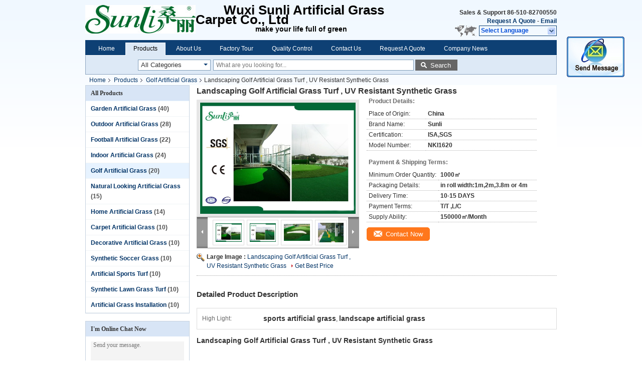

--- FILE ---
content_type: text/html
request_url: https://www.gardenartificialgrass.com/china-landscaping_golf_artificial_grass_turf_uv_resistant_synthetic_grass-4083386.html
body_size: 23901
content:

<!DOCTYPE html>
<html  lang=en>
<head>
	<meta charset="utf-8">
	<meta http-equiv="X-UA-Compatible" content="IE=edge">
	<meta name="viewport" content="width=device-width, initial-scale=1">
    <link rel="alternate" href="//m.gardenartificialgrass.com/sale-4083386-landscaping-golf-artificial-grass-turf-uv-resistant-synthetic-grass.html" media="only screen and (max-width: 640px)" />
<script type="text/javascript">
/*<![CDATA[*/
var query_string = ["Products","Detail"];
var customtplcolor = 99205;
/*]]>*/
</script>
<title>Landscaping Golf Artificial Grass Turf ,  UV Resistant Synthetic Grass</title>
    <meta name="keywords" content="Golf Artificial Grass, Landscaping Golf Artificial Grass Turf ,  UV Resistant Synthetic Grass, Quality Golf Artificial Grass, Golf Artificial Grass supplier" />
    <meta name="description" content="Quality Golf Artificial Grass manufacturers & exporter - buy Landscaping Golf Artificial Grass Turf ,  UV Resistant Synthetic Grass from China manufacturer." />
			<link type='text/css' rel='stylesheet' href='/??/images/global.css,/photo/gardenartificialgrass/sitetpl/style/common.css?ver=1645066108' media='all'>
			  <script type='text/javascript' src='/js/jquery.js'></script><script type="application/ld+json">{"@context":"http:\/\/schema.org\/","@type":"Product","name":"Landscaping Golf Artificial Grass Turf ,  UV Resistant Synthetic Grass","image":"\/\/www.gardenartificialgrass.com\/photo\/pl10352153-landscaping_golf_artificial_grass_turf_uv_resistant_synthetic_grass.jpg","description":"Quality Golf Artificial Grass manufacturers & exporter - buy Landscaping Golf Artificial Grass Turf ,  UV Resistant Synthetic Grass from China manufacturer.","brand":"Sunli","model":"NKI1620","sku":"NKI1620","manufacturer":{"@type":"Organization","legalName":"Wuxi Sunli Artificial Grass Carpet Co., Ltd,","address":{"@type":"PostalAddress","addressCountry":"China","addressLocality":"A-3102 DongFang ShiDai Building,No.818 Xing Yuan North-road,Wuxi,China"}}}</script></head>
<body>
	<div id="floatAd" style="width:115px; z-index: 99999;position:absolute;right:40px;bottom:60px;
	height:245px;		">
		<form method="post"
		      onSubmit="return changeAction(this,'/contactnow.html');">
			<input type="hidden" name="pid" value="4083386"/>
			<input alt='Send Message' onclick="this.blur()" type="image"
			       src="/images/floatimage_2.gif"/>
		</form>

			</div>
<div class="cont_header">
    <div class="f_header_main">
	<table cellpadding="0" cellspacing="0" width="100%">
		<tbody>
		<tr>
			<td class="header_logo">
				<a title="logo.a.title" href="//www.gardenartificialgrass.com"><img onerror="$(this).parent().hide();" src="/logo.gif" alt="logo.img.alt" /></a>			</td>
			<td>
				<div class="header_company_detail">
					<table cellpadding="0" cellspacing="0" width="100%" height="100%"
					       class="header_company_table">
						<tbody>
						<tr>
							<td>
								<p><span style="font-family:verdana,geneva,sans-serif"><span style="font-size:26px"><strong>&nbsp;&nbsp;&nbsp;&nbsp;&nbsp;&nbsp;&nbsp; Wuxi Sunli Artificial Grass Carpet Co., Ltd</strong></span></span></p>

<p>&nbsp; &nbsp; &nbsp; &nbsp; &nbsp; &nbsp; &nbsp;<span style="font-size:16px"> &nbsp;&nbsp;&nbsp;&nbsp;&nbsp;&nbsp;&nbsp;&nbsp;&nbsp;&nbsp;&nbsp;&nbsp;&nbsp;&nbsp;&nbsp;&nbsp;&nbsp;&nbsp; </span><span style="font-size:14px">make your life full of green</span></p>							</td>
						</tr>
						</tbody>
					</table>
				</div>
			</td>
			<td>
				<div class="header_other_detail">
					<b>Sales & Support <font
							id="hourZone"></font></b><br>
					<b>
                        <a rel="nofollow" title="Quote" href="/contactnow.html">Request A Quote</a> -
						<a title="email.a.title" href="mailto:sh@sunli.com.cn">Email</a>					</b>
					<br>
                     <span class="yuyan_icon"></span>
										<div class="sel" id="selectlang">
						<span>Select Language</span>
						<div id="tranimg" class="a col"></div>
					</div>

					<dl id="p_l" class="select_language">
													<dt class="english">
								                                <a title="China good quality [#g1#]  on sales" href="http://www.gardenartificialgrass.com/sale-4083386-landscaping-golf-artificial-grass-turf-uv-resistant-synthetic-grass.html">English</a>							</dt>
													<dt class="french">
								                                <a title="China good quality [#g1#]  on sales" href="http://french.gardenartificialgrass.com/sale-4083386-landscaping-golf-artificial-grass-turf-uv-resistant-synthetic-grass.html">French</a>							</dt>
													<dt class="german">
								                                <a title="China good quality [#g1#]  on sales" href="http://german.gardenartificialgrass.com/sale-4083386-landscaping-golf-artificial-grass-turf-uv-resistant-synthetic-grass.html">German</a>							</dt>
													<dt class="italian">
								                                <a title="China good quality [#g1#]  on sales" href="http://italian.gardenartificialgrass.com/sale-4083386-landscaping-golf-artificial-grass-turf-uv-resistant-synthetic-grass.html">Italian</a>							</dt>
													<dt class="russian">
								                                <a title="China good quality [#g1#]  on sales" href="http://russian.gardenartificialgrass.com/sale-4083386-landscaping-golf-artificial-grass-turf-uv-resistant-synthetic-grass.html">Russian</a>							</dt>
													<dt class="spanish">
								                                <a title="China good quality [#g1#]  on sales" href="http://spanish.gardenartificialgrass.com/sale-4083386-landscaping-golf-artificial-grass-turf-uv-resistant-synthetic-grass.html">Spanish</a>							</dt>
													<dt class="portuguese">
								                                <a title="China good quality [#g1#]  on sales" href="http://portuguese.gardenartificialgrass.com/sale-4083386-landscaping-golf-artificial-grass-turf-uv-resistant-synthetic-grass.html">Portuguese</a>							</dt>
													<dt class="dutch">
								                                <a title="China good quality [#g1#]  on sales" href="http://dutch.gardenartificialgrass.com/sale-4083386-landscaping-golf-artificial-grass-turf-uv-resistant-synthetic-grass.html">Dutch</a>							</dt>
													<dt class="greek">
								                                <a title="China good quality [#g1#]  on sales" href="http://greek.gardenartificialgrass.com/sale-4083386-landscaping-golf-artificial-grass-turf-uv-resistant-synthetic-grass.html">Greek</a>							</dt>
													<dt class="japanese">
								                                <a title="China good quality [#g1#]  on sales" href="http://japanese.gardenartificialgrass.com/sale-4083386-landscaping-golf-artificial-grass-turf-uv-resistant-synthetic-grass.html">Japanese</a>							</dt>
													<dt class="korean">
								                                <a title="China good quality [#g1#]  on sales" href="http://korean.gardenartificialgrass.com/sale-4083386-landscaping-golf-artificial-grass-turf-uv-resistant-synthetic-grass.html">Korean</a>							</dt>
											</dl>
									</div>
			</td>
		</tr>
		</tbody>
	</table>
</div>

    <script>
        if(window.addEventListener){
            window.addEventListener("load",function(){f_header_main_dealZoneHour(
                "30",
                "8",
                "30",
                "17",
                "86-510-82700550",
                "86-15152221670")},false);
        }
        else{
            window.attachEvent("onload",function(){f_header_main_dealZoneHour(
                "30",
                "8",
                "30",
                "17",
                "86-510-82700550",
                "86-15152221670")});
        }
    </script>
<script>
    if (document.getElementById("tranimg")) {
        if(document.getElementById("tranimg").addEventListener) {
            document.getElementById("tranimg").addEventListener("click", function(event){
                f_header_main_selectLanguage(document.getElementById("tranimg"),event);
            },false);
        } else {
            document.getElementById("tranimg").attachEvent("click", function(event){
                f_header_main_selectLanguage(document.getElementById("tranimg"),event);
            });
        }
    }
</script><div class="f_header_nav"  id="head_menu">
	<dl class="header_nav_tabs">
		<dd class="bl fleft"></dd>
                                <dt id="headHome" >
                                <a target="_self" title="" href="/">Home</a>                            </dt>
                                            <dt id="productLi" class="cur">
                                <a target="_self" title="" href="/products.html">Products</a>                            </dt>
                                            <dt id="headAboutUs" >
                                <a target="_self" title="" href="/aboutus.html">About Us</a>                            </dt>
                                            <dt id="headFactorytour" >
                                <a target="_self" title="" href="/factory.html">Factory Tour</a>                            </dt>
                                            <dt id="headQualityControl" >
                                <a target="_self" title="" href="/quality.html">Quality Control</a>                            </dt>
                                            <dt id="headContactUs" >
                                <a target="_self" title="" href="/contactus.html">Contact Us</a>                            </dt>
                                            <dt id="" >
                                <form id="f_header_nav_form" method="post" target="_blank">
                    <input type="hidden" name="pid" value="4083386"/>
                    <div class="a"><span onclick="document.getElementById('f_header_nav_form').action='/contactnow.html';document.getElementById('f_header_nav_form').submit();">Request A Quote</span></div>
                </form>
                            </dt>
                                            <dt>
                            <a href="http://www.gardenartificialgrass.com//news.html" target="_blank" rel="nofollow">Company News</a>
                    </dt>
		<dd class="br fright"></dd>
	</dl>
</div>
<script>
    if(window.addEventListener){
        window.addEventListener("load",function(){f_headmenucur()},false);
    }
    else{
        window.attachEvent("onload",function(){f_headmenucur()});
    }
</script>
<div class="f_categories_alone" xmlns="http://www.w3.org/1999/html">
        <table  cellpadding="0" cellspacing="0">
            <tr>
                <td >
                    <div id="input_select">
                        <dl class="show_dl">
                            <dt>
                                <label class="input-label" for="search_cur_key">Categories</label>
                                <input type="text" value="All Categories" id="search_cur_key"/>
                            </dt>
                            <dd id="search_cur_value" style="display: none" class="categories">
                                <div class="a" onClick="mouse_events.guide_value('All Categories')">All Categories</div>
                                                                                                            <div class="a" onClick="mouse_events.guide_value('Garden Artificial Grass')">Garden Artificial Grass</div>
                                                                            <div class="a" onClick="mouse_events.guide_value('Outdoor Artificial Grass')">Outdoor Artificial Grass</div>
                                                                            <div class="a" onClick="mouse_events.guide_value('Football Artificial Grass')">Football Artificial Grass</div>
                                                                            <div class="a" onClick="mouse_events.guide_value('Indoor Artificial Grass')">Indoor Artificial Grass</div>
                                                                            <div class="a" onClick="mouse_events.guide_value('Golf Artificial Grass')">Golf Artificial Grass</div>
                                                                            <div class="a" onClick="mouse_events.guide_value('Natural Looking Artificial Grass')">Natural Looking Artificial Grass</div>
                                                                            <div class="a" onClick="mouse_events.guide_value('Home Artificial Grass')">Home Artificial Grass</div>
                                                                            <div class="a" onClick="mouse_events.guide_value('Carpet Artificial Grass')">Carpet Artificial Grass</div>
                                                                            <div class="a" onClick="mouse_events.guide_value('Decorative Artificial Grass')">Decorative Artificial Grass</div>
                                                                            <div class="a" onClick="mouse_events.guide_value('Synthetic Soccer Grass')">Synthetic Soccer Grass</div>
                                                                            <div class="a" onClick="mouse_events.guide_value('Artificial Sports Turf')">Artificial Sports Turf</div>
                                                                            <div class="a" onClick="mouse_events.guide_value('Synthetic Lawn Grass Turf')">Synthetic Lawn Grass Turf</div>
                                                                            <div class="a" onClick="mouse_events.guide_value('Artificial Grass Installation')">Artificial Grass Installation</div>
                                                                                                </dd>
                        </dl>
                    </div>
                </td>
            </tr>
        </table>
</div>
<script>
    var mouse_events={};
    mouse_events.guide_value = function(value){
        document.getElementById('search_cur_key').value = value;
        document.getElementById('search_cur_value').style.display = 'none';
        window.setTimeout(function(){document.getElementById('search_cur_value').style.display=''},100);
    }
    $(function () {
        $(".show_dl").mouseover(function () {
            $(this).children(".categories").show();
        })
        $(".show_dl").mouseout(function () {
            $(this).children(".categories").hide();
        })
    })
</script><div class="f_search_alone">
    <form action="" method="POST" onsubmit="return jsWidgetSearch(this,'');">
        <input class="text_wrap input01" type="text" name="keyword" placeholder="What are you looking for..."
               value="">
        <button class="submit_1" name="submit" value="Search" >Search</button>
    </form>
</div>
<div style="width:1000px;margin:0 auto;">    <div class="f_header_breadcrumb">
    <a title="" href="/">Home</a>    <a title="" href="/products.html">Products</a><a title="" href="/supplier-21508-golf-artificial-grass">Golf Artificial Grass</a><h2 class="index-bread" >Landscaping Golf Artificial Grass Turf ,  UV Resistant Synthetic Grass</h2></div>
  <script>
var originProductInfo = '';
var originProductInfo = {"showproduct":1,"pid":"4083386","name":"Landscaping Golf Artificial Grass Turf ,  UV Resistant Synthetic Grass","source_url":"\/sale-4083386-landscaping-golf-artificial-grass-turf-uv-resistant-synthetic-grass.html","picurl":"\/\/www.gardenartificialgrass.com\/photo\/pd10352153-landscaping_golf_artificial_grass_turf_uv_resistant_synthetic_grass.jpg","propertyDetail":[["Place of Origin","China"],["Brand Name","Sunli"]],"company_name":null,"picurl_c":"\/\/www.gardenartificialgrass.com\/photo\/pc10352153-landscaping_golf_artificial_grass_turf_uv_resistant_synthetic_grass.jpg","username":"Miss. May Zhang","viewTime":"Last Login : 0 hours 18 minutes ago","subject":"Can you supply Landscaping Golf Artificial Grass Turf ,  UV Resistant Synthetic Grass for us","countrycode":"US"};
var save_url = "/contactsave.html";
var update_url = "/updateinquiry.html";
var productInfo = {};
var defaulProductInfo = {};
var myDate = new Date();
var curDate = myDate.getFullYear()+'-'+(parseInt(myDate.getMonth())+1)+'-'+myDate.getDate();
var message = '';
var default_pop = 1;
var leaveMessageDialog = document.getElementsByClassName('leave-message-dialog')[0]; // 获取弹层
var _$$ = function (dom) {
    return document.querySelectorAll(dom);
};
resInfo = originProductInfo;
defaulProductInfo.pid = resInfo['pid'];
defaulProductInfo.productName = resInfo['name'];
defaulProductInfo.productInfo = resInfo['propertyDetail'];
defaulProductInfo.productImg = resInfo['picurl_c'];
defaulProductInfo.subject = resInfo['subject'];
defaulProductInfo.productImgAlt = resInfo['name'];
var inquirypopup_tmp = 1;
var message = 'Dear,'+'\r\n'+"I am interested in"+' '+trim(resInfo['name'])+", could you send me more details such as type, size, MOQ, material, etc."+'\r\n'+"Thanks!"+'\r\n'+"Waiting for your reply.";
var message_1 = 'Dear,'+'\r\n'+"I am interested in"+' '+trim(resInfo['name'])+", could you send me more details such as type, size, MOQ, material, etc."+'\r\n'+"Thanks!"+'\r\n'+"Waiting for your reply.";
var message_2 = 'Hello,'+'\r\n'+"I am looking for"+' '+trim(resInfo['name'])+", please send me the price, specification and picture."+'\r\n'+"Your swift response will be highly appreciated."+'\r\n'+"Feel free to contact me for more information."+'\r\n'+"Thanks a lot.";
var message_3 = 'Hello,'+'\r\n'+trim(resInfo['name'])+' '+"meets my expectations."+'\r\n'+"Please give me the best price and some other product information."+'\r\n'+"Feel free to contact me via my mail."+'\r\n'+"Thanks a lot.";

var message_4 = 'Dear,'+'\r\n'+"What is the FOB price on your"+' '+trim(resInfo['name'])+'?'+'\r\n'+"Which is the nearest port name?"+'\r\n'+"Please reply me as soon as possible, it would be better to share further information."+'\r\n'+"Regards!";
var message_5 = 'Hi there,'+'\r\n'+"I am very interested in your"+' '+trim(resInfo['name'])+'.'+'\r\n'+"Please send me your product details."+'\r\n'+"Looking forward to your quick reply."+'\r\n'+"Feel free to contact me by mail."+'\r\n'+"Regards!";

var message_6 = 'Dear,'+'\r\n'+"Please provide us with information about your"+' '+trim(resInfo['name'])+", such as type, size, material, and of course the best price."+'\r\n'+"Looking forward to your quick reply."+'\r\n'+"Thank you!";
var message_7 = 'Dear,'+'\r\n'+"Can you supply"+' '+trim(resInfo['name'])+" for us?"+'\r\n'+"First we want a price list and some product details."+'\r\n'+"I hope to get reply asap and look forward to cooperation."+'\r\n'+"Thank you very much.";
var message_8 = 'hi,'+'\r\n'+"I am looking for"+' '+trim(resInfo['name'])+", please give me some more detailed product information."+'\r\n'+"I look forward to your reply."+'\r\n'+"Thank you!";
var message_9 = 'Hello,'+'\r\n'+"Your"+' '+trim(resInfo['name'])+" meets my requirements very well."+'\r\n'+"Please send me the price, specification, and similar model will be OK."+'\r\n'+"Feel free to chat with me."+'\r\n'+"Thanks!";
var message_10 = 'Dear,'+'\r\n'+"I want to know more about the details and quotation of"+' '+trim(resInfo['name'])+'.'+'\r\n'+"Feel free to contact me."+'\r\n'+"Regards!";

var r = getRandom(1,10);

defaulProductInfo.message = eval("message_"+r);


var mytAjax = {

    post: function(url, data, fn) {
        var xhr = new XMLHttpRequest();
        xhr.open("POST", url, true);
        xhr.setRequestHeader("Content-Type", "application/x-www-form-urlencoded;charset=UTF-8");
        xhr.setRequestHeader("X-Requested-With", "XMLHttpRequest");
        xhr.setRequestHeader('Content-Type','text/plain;charset=UTF-8');
        xhr.onreadystatechange = function() {
            if(xhr.readyState == 4 && (xhr.status == 200 || xhr.status == 304)) {
                fn.call(this, xhr.responseText);
            }
        };
        xhr.send(data);
    },

    postform: function(url, data, fn) {
        var xhr = new XMLHttpRequest();
        xhr.open("POST", url, true);
        xhr.setRequestHeader("X-Requested-With", "XMLHttpRequest");
        xhr.onreadystatechange = function() {
            if(xhr.readyState == 4 && (xhr.status == 200 || xhr.status == 304)) {
                fn.call(this, xhr.responseText);
            }
        };
        xhr.send(data);
    }
};
window.onload = function(){
    leaveMessageDialog = document.getElementsByClassName('leave-message-dialog')[0];
    if (window.localStorage.recordDialogStatus=='undefined' || (window.localStorage.recordDialogStatus!='undefined' && window.localStorage.recordDialogStatus != curDate)) {
        setTimeout(function(){
            if(parseInt(inquirypopup_tmp%10) == 1){
                creatDialog(defaulProductInfo, 1);
            }
        }, 6000);
    }
};
function trim(str)
{
    str = str.replace(/(^\s*)/g,"");
    return str.replace(/(\s*$)/g,"");
};
function getRandom(m,n){
    var num = Math.floor(Math.random()*(m - n) + n);
    return num;
};
function strBtn(param) {

    var starattextarea = document.getElementById("textareamessage").value.length;
    var email = document.getElementById("startEmail").value;

    var default_tip = document.querySelectorAll(".watermark_container").length;
    if (20 < starattextarea && starattextarea < 3000) {
        if(default_tip>0){
            document.getElementById("textareamessage1").parentNode.parentNode.nextElementSibling.style.display = "none";
        }else{
            document.getElementById("textareamessage1").parentNode.nextElementSibling.style.display = "none";
        }

    } else {
        if(default_tip>0){
            document.getElementById("textareamessage1").parentNode.parentNode.nextElementSibling.style.display = "block";
        }else{
            document.getElementById("textareamessage1").parentNode.nextElementSibling.style.display = "block";
        }

        return;
    }

    var re = /^([a-zA-Z0-9_-])+@([a-zA-Z0-9_-])+\.([a-zA-Z0-9_-])+/i;/*邮箱不区分大小写*/
    if (!re.test(email)) {
        document.getElementById("startEmail").nextElementSibling.style.display = "block";
        return;
    } else {
        document.getElementById("startEmail").nextElementSibling.style.display = "none";
    }

    var subject = document.getElementById("pop_subject").value;
    var pid = document.getElementById("pop_pid").value;
    var message = document.getElementById("textareamessage").value;
    var sender_email = document.getElementById("startEmail").value;
    var tel = '';
    if (document.getElementById("tel0") != undefined && document.getElementById("tel0") != '')
        tel = document.getElementById("tel0").value;
    var form_serialize = '&tel='+tel;

        form_serialize = form_serialize.replace(/\+/g, "%2B");
    mytAjax.post(save_url,"pid="+pid+"&subject="+subject+"&email="+sender_email+"&message="+(message)+form_serialize,function(res){
        var mes = JSON.parse(res);
        if(mes.status == 200){
            var iid = mes.iid;
            document.getElementById("pop_iid").value = iid;
            document.getElementById("pop_uuid").value = mes.uuid;

            if(typeof gtag_report_conversion === "function"){
                gtag_report_conversion();//执行统计js代码
            }
            if(typeof fbq === "function"){
                fbq('track','Purchase');//执行统计js代码
            }
        }
    });
    for (var index = 0; index < document.querySelectorAll(".dialog-content-pql").length; index++) {
        document.querySelectorAll(".dialog-content-pql")[index].style.display = "none";
    };
    $('#idphonepql').val(tel);
    document.getElementById("dialog-content-pql-id").style.display = "block";
    ;
};
function twoBtnOk(param) {

    var selectgender = document.getElementById("Mr").innerHTML;
    var iid = document.getElementById("pop_iid").value;
    var sendername = document.getElementById("idnamepql").value;
    var senderphone = document.getElementById("idphonepql").value;
    var sendercname = document.getElementById("idcompanypql").value;
    var uuid = document.getElementById("pop_uuid").value;
    var gender = 2;
    if(selectgender == 'Mr.') gender = 0;
    if(selectgender == 'Mrs.') gender = 1;

    mytAjax.post(update_url,"iid="+iid+"&gender="+gender+"&uuid="+uuid+"&name="+(sendername)+"&tel="+(senderphone)+"&company="+(sendercname),function(res){});

    for (var index = 0; index < document.querySelectorAll(".dialog-content-pql").length; index++) {
        document.querySelectorAll(".dialog-content-pql")[index].style.display = "none";
    };
    document.getElementById("dialog-content-pql-ok").style.display = "block";

};
function toCheckMust(name) {
    $('#'+name+'error').hide();
}
function handClidk(param) {
    var starattextarea = document.getElementById("textareamessage1").value.length;
    var email = document.getElementById("startEmail1").value;
    var default_tip = document.querySelectorAll(".watermark_container").length;
    if (20 < starattextarea && starattextarea < 3000) {
        if(default_tip>0){
            document.getElementById("textareamessage1").parentNode.parentNode.nextElementSibling.style.display = "none";
        }else{
            document.getElementById("textareamessage1").parentNode.nextElementSibling.style.display = "none";
        }

    } else {
        if(default_tip>0){
            document.getElementById("textareamessage1").parentNode.parentNode.nextElementSibling.style.display = "block";
        }else{
            document.getElementById("textareamessage1").parentNode.nextElementSibling.style.display = "block";
        }

        return;
    }

    var re = /^([a-zA-Z0-9_-])+@([a-zA-Z0-9_-])+\.([a-zA-Z0-9_-])+/i;
    if (!re.test(email)) {
        document.getElementById("startEmail1").nextElementSibling.style.display = "block";
        return;
    } else {
        document.getElementById("startEmail1").nextElementSibling.style.display = "none";
    }

    var subject = document.getElementById("pop_subject").value;
    var pid = document.getElementById("pop_pid").value;
    var message = document.getElementById("textareamessage1").value;
    var sender_email = document.getElementById("startEmail1").value;
    var tel = '';
    if (document.getElementById("tel1") != undefined && document.getElementById("tel1") != '')
        tel = document.getElementById("tel1").value;
        var form_serialize = '';

        form_serialize = form_serialize.replace(/\+/g, "%2B");
    mytAjax.post(save_url,"email="+sender_email+"&tel="+tel+"&pid="+pid+"&message="+message+"&subject="+subject+form_serialize,function(res){

        var mes = JSON.parse(res);
        if(mes.status == 200){
            var iid = mes.iid;
            document.getElementById("pop_iid").value = iid;
            document.getElementById("pop_uuid").value = mes.uuid;
            if(typeof gtag_report_conversion === "function"){
                gtag_report_conversion();//执行统计js代码
            }
        }

    });
    for (var index = 0; index < document.querySelectorAll(".dialog-content-pql").length; index++) {
        document.querySelectorAll(".dialog-content-pql")[index].style.display = "none";
    };
    $('#idphonepql').val(tel);
    document.getElementById("dialog-content-pql-id").style.display = "block";

};
window.addEventListener('load', function () {
    $('.checkbox-wrap label').each(function(){
        if($(this).find('input').prop('checked')){
            $(this).addClass('on')
        }else {
            $(this).removeClass('on')
        }
    })
    $(document).on('click', '.checkbox-wrap label' , function(ev){
        if (ev.target.tagName.toUpperCase() != 'INPUT') {
            $(this).toggleClass('on')
        }
    })
})
function handDialog(pdata) {
    data = JSON.parse(pdata);
    productInfo.productName = data.productName;
    productInfo.productInfo = data.productInfo;
    productInfo.productImg = data.productImg;
    productInfo.subject = data.subject;

    var message = 'Dear,'+'\r\n'+"I am interested in"+' '+trim(data.productName)+", could you send me more details such as type, size, quantity, material, etc."+'\r\n'+"Thanks!"+'\r\n'+"Waiting for your reply.";

    var message = 'Dear,'+'\r\n'+"I am interested in"+' '+trim(data.productName)+", could you send me more details such as type, size, MOQ, material, etc."+'\r\n'+"Thanks!"+'\r\n'+"Waiting for your reply.";
    var message_1 = 'Dear,'+'\r\n'+"I am interested in"+' '+trim(data.productName)+", could you send me more details such as type, size, MOQ, material, etc."+'\r\n'+"Thanks!"+'\r\n'+"Waiting for your reply.";
    var message_2 = 'Hello,'+'\r\n'+"I am looking for"+' '+trim(data.productName)+", please send me the price, specification and picture."+'\r\n'+"Your swift response will be highly appreciated."+'\r\n'+"Feel free to contact me for more information."+'\r\n'+"Thanks a lot.";
    var message_3 = 'Hello,'+'\r\n'+trim(data.productName)+' '+"meets my expectations."+'\r\n'+"Please give me the best price and some other product information."+'\r\n'+"Feel free to contact me via my mail."+'\r\n'+"Thanks a lot.";

    var message_4 = 'Dear,'+'\r\n'+"What is the FOB price on your"+' '+trim(data.productName)+'?'+'\r\n'+"Which is the nearest port name?"+'\r\n'+"Please reply me as soon as possible, it would be better to share further information."+'\r\n'+"Regards!";
    var message_5 = 'Hi there,'+'\r\n'+"I am very interested in your"+' '+trim(data.productName)+'.'+'\r\n'+"Please send me your product details."+'\r\n'+"Looking forward to your quick reply."+'\r\n'+"Feel free to contact me by mail."+'\r\n'+"Regards!";

    var message_6 = 'Dear,'+'\r\n'+"Please provide us with information about your"+' '+trim(data.productName)+", such as type, size, material, and of course the best price."+'\r\n'+"Looking forward to your quick reply."+'\r\n'+"Thank you!";
    var message_7 = 'Dear,'+'\r\n'+"Can you supply"+' '+trim(data.productName)+" for us?"+'\r\n'+"First we want a price list and some product details."+'\r\n'+"I hope to get reply asap and look forward to cooperation."+'\r\n'+"Thank you very much.";
    var message_8 = 'hi,'+'\r\n'+"I am looking for"+' '+trim(data.productName)+", please give me some more detailed product information."+'\r\n'+"I look forward to your reply."+'\r\n'+"Thank you!";
    var message_9 = 'Hello,'+'\r\n'+"Your"+' '+trim(data.productName)+" meets my requirements very well."+'\r\n'+"Please send me the price, specification, and similar model will be OK."+'\r\n'+"Feel free to chat with me."+'\r\n'+"Thanks!";
    var message_10 = 'Dear,'+'\r\n'+"I want to know more about the details and quotation of"+' '+trim(data.productName)+'.'+'\r\n'+"Feel free to contact me."+'\r\n'+"Regards!";

    var r = getRandom(1,10);

    productInfo.message = eval("message_"+r);
    if(parseInt(inquirypopup_tmp/10) == 1){
        productInfo.message = "";
    }
    productInfo.pid = data.pid;
    creatDialog(productInfo, 2);
};

function closepql(param) {

    leaveMessageDialog.style.display = 'none';
};

function closepql2(param) {

    for (var index = 0; index < document.querySelectorAll(".dialog-content-pql").length; index++) {
        document.querySelectorAll(".dialog-content-pql")[index].style.display = "none";
    };
    document.getElementById("dialog-content-pql-ok").style.display = "block";
};

function initProduct(productInfo,type){

    productInfo.productName = unescape(productInfo.productName);
    productInfo.message = unescape(productInfo.message);

    leaveMessageDialog = document.getElementsByClassName('leave-message-dialog')[0];
    leaveMessageDialog.style.display = "block";
    if(type == 3){
        var popinquiryemail = document.getElementById("popinquiryemail").value;
        _$$("#startEmail1")[0].value = popinquiryemail;
    }else{
        _$$("#startEmail1")[0].value = "";
    }
    _$$("#startEmail")[0].value = "";
    _$$("#idnamepql")[0].value = "";
    _$$("#idphonepql")[0].value = "";
    _$$("#idcompanypql")[0].value = "";

    _$$("#pop_pid")[0].value = productInfo.pid;
    _$$("#pop_subject")[0].value = productInfo.subject;
    
    if(parseInt(inquirypopup_tmp/10) == 1){
        productInfo.message = "";
    }

    _$$("#textareamessage1")[0].value = productInfo.message;
    _$$("#textareamessage")[0].value = productInfo.message;

    _$$("#dialog-content-pql-id .titlep")[0].innerHTML = productInfo.productName;
    _$$("#dialog-content-pql-id img")[0].setAttribute("src", productInfo.productImg);
    _$$("#dialog-content-pql-id img")[0].setAttribute("alt", productInfo.productImgAlt);

    _$$("#dialog-content-pql-id-hand img")[0].setAttribute("src", productInfo.productImg);
    _$$("#dialog-content-pql-id-hand img")[0].setAttribute("alt", productInfo.productImgAlt);
    _$$("#dialog-content-pql-id-hand .titlep")[0].innerHTML = productInfo.productName;

    if (productInfo.productInfo.length > 0) {
        var ul2, ul;
        ul = document.createElement("ul");
        for (var index = 0; index < productInfo.productInfo.length; index++) {
            var el = productInfo.productInfo[index];
            var li = document.createElement("li");
            var span1 = document.createElement("span");
            span1.innerHTML = el[0] + ":";
            var span2 = document.createElement("span");
            span2.innerHTML = el[1];
            li.appendChild(span1);
            li.appendChild(span2);
            ul.appendChild(li);

        }
        ul2 = ul.cloneNode(true);
        if (type === 1) {
            _$$("#dialog-content-pql-id .left")[0].replaceChild(ul, _$$("#dialog-content-pql-id .left ul")[0]);
        } else {
            _$$("#dialog-content-pql-id-hand .left")[0].replaceChild(ul2, _$$("#dialog-content-pql-id-hand .left ul")[0]);
            _$$("#dialog-content-pql-id .left")[0].replaceChild(ul, _$$("#dialog-content-pql-id .left ul")[0]);
        }
    };
    for (var index = 0; index < _$$("#dialog-content-pql-id .right ul li").length; index++) {
        _$$("#dialog-content-pql-id .right ul li")[index].addEventListener("click", function (params) {
            _$$("#dialog-content-pql-id .right #Mr")[0].innerHTML = this.innerHTML
        }, false)

    };

};
function closeInquiryCreateDialog() {
    document.getElementById("xuanpan_dialog_box_pql").style.display = "none";
};
function showInquiryCreateDialog() {
    document.getElementById("xuanpan_dialog_box_pql").style.display = "block";
};
function submitPopInquiry(){
    var message = document.getElementById("inquiry_message").value;
    var email = document.getElementById("inquiry_email").value;
    var subject = defaulProductInfo.subject;
    var pid = defaulProductInfo.pid;
    if (email === undefined) {
        showInquiryCreateDialog();
        document.getElementById("inquiry_email").style.border = "1px solid red";
        return false;
    };
    if (message === undefined) {
        showInquiryCreateDialog();
        document.getElementById("inquiry_message").style.border = "1px solid red";
        return false;
    };
    if (email.search(/^\w+((-\w+)|(\.\w+))*\@[A-Za-z0-9]+((\.|-)[A-Za-z0-9]+)*\.[A-Za-z0-9]+$/) == -1) {
        document.getElementById("inquiry_email").style.border= "1px solid red";
        showInquiryCreateDialog();
        return false;
    } else {
        document.getElementById("inquiry_email").style.border= "";
    };
    if (message.length < 20 || message.length >3000) {
        showInquiryCreateDialog();
        document.getElementById("inquiry_message").style.border = "1px solid red";
        return false;
    } else {
        document.getElementById("inquiry_message").style.border = "";
    };
    var tel = '';
    if (document.getElementById("tel") != undefined && document.getElementById("tel") != '')
        tel = document.getElementById("tel").value;

    mytAjax.post(save_url,"pid="+pid+"&subject="+subject+"&email="+email+"&message="+(message)+'&tel='+tel,function(res){
        var mes = JSON.parse(res);
        if(mes.status == 200){
            var iid = mes.iid;
            document.getElementById("pop_iid").value = iid;
            document.getElementById("pop_uuid").value = mes.uuid;

        }
    });
    initProduct(defaulProductInfo);
    for (var index = 0; index < document.querySelectorAll(".dialog-content-pql").length; index++) {
        document.querySelectorAll(".dialog-content-pql")[index].style.display = "none";
    };
    $('#idphonepql').val(tel);
    document.getElementById("dialog-content-pql-id").style.display = "block";

};

//带附件上传
function submitPopInquiryfile(email_id,message_id,check_sort,name_id,phone_id,company_id,attachments){

    if(typeof(check_sort) == 'undefined'){
        check_sort = 0;
    }
    var message = document.getElementById(message_id).value;
    var email = document.getElementById(email_id).value;
    var attachments = document.getElementById(attachments).value;
    if(typeof(name_id) !== 'undefined' && name_id != ""){
        var name  = document.getElementById(name_id).value;
    }
    if(typeof(phone_id) !== 'undefined' && phone_id != ""){
        var phone = document.getElementById(phone_id).value;
    }
    if(typeof(company_id) !== 'undefined' && company_id != ""){
        var company = document.getElementById(company_id).value;
    }
    var subject = defaulProductInfo.subject;
    var pid = defaulProductInfo.pid;

    if(check_sort == 0){
        if (email === undefined) {
            showInquiryCreateDialog();
            document.getElementById(email_id).style.border = "1px solid red";
            return false;
        };
        if (message === undefined) {
            showInquiryCreateDialog();
            document.getElementById(message_id).style.border = "1px solid red";
            return false;
        };

        if (email.search(/^\w+((-\w+)|(\.\w+))*\@[A-Za-z0-9]+((\.|-)[A-Za-z0-9]+)*\.[A-Za-z0-9]+$/) == -1) {
            document.getElementById(email_id).style.border= "1px solid red";
            showInquiryCreateDialog();
            return false;
        } else {
            document.getElementById(email_id).style.border= "";
        };
        if (message.length < 20 || message.length >3000) {
            showInquiryCreateDialog();
            document.getElementById(message_id).style.border = "1px solid red";
            return false;
        } else {
            document.getElementById(message_id).style.border = "";
        };
    }else{

        if (message === undefined) {
            showInquiryCreateDialog();
            document.getElementById(message_id).style.border = "1px solid red";
            return false;
        };

        if (email === undefined) {
            showInquiryCreateDialog();
            document.getElementById(email_id).style.border = "1px solid red";
            return false;
        };

        if (message.length < 20 || message.length >3000) {
            showInquiryCreateDialog();
            document.getElementById(message_id).style.border = "1px solid red";
            return false;
        } else {
            document.getElementById(message_id).style.border = "";
        };

        if (email.search(/^\w+((-\w+)|(\.\w+))*\@[A-Za-z0-9]+((\.|-)[A-Za-z0-9]+)*\.[A-Za-z0-9]+$/) == -1) {
            document.getElementById(email_id).style.border= "1px solid red";
            showInquiryCreateDialog();
            return false;
        } else {
            document.getElementById(email_id).style.border= "";
        };

    };

    mytAjax.post(save_url,"pid="+pid+"&subject="+subject+"&email="+email+"&message="+message+"&company="+company+"&attachments="+attachments,function(res){
        var mes = JSON.parse(res);
        if(mes.status == 200){
            var iid = mes.iid;
            document.getElementById("pop_iid").value = iid;
            document.getElementById("pop_uuid").value = mes.uuid;

            if(typeof gtag_report_conversion === "function"){
                gtag_report_conversion();//执行统计js代码
            }
            if(typeof fbq === "function"){
                fbq('track','Purchase');//执行统计js代码
            }
        }
    });
    initProduct(defaulProductInfo);

    if(name !== undefined && name != ""){
        _$$("#idnamepql")[0].value = name;
    }

    if(phone !== undefined && phone != ""){
        _$$("#idphonepql")[0].value = phone;
    }

    if(company !== undefined && company != ""){
        _$$("#idcompanypql")[0].value = company;
    }

    for (var index = 0; index < document.querySelectorAll(".dialog-content-pql").length; index++) {
        document.querySelectorAll(".dialog-content-pql")[index].style.display = "none";
    };
    document.getElementById("dialog-content-pql-id").style.display = "block";

};
function submitPopInquiryByParam(email_id,message_id,check_sort,name_id,phone_id,company_id){

    if(typeof(check_sort) == 'undefined'){
        check_sort = 0;
    }

    var senderphone = '';
    var message = document.getElementById(message_id).value;
    var email = document.getElementById(email_id).value;
    if(typeof(name_id) !== 'undefined' && name_id != ""){
        var name  = document.getElementById(name_id).value;
    }
    if(typeof(phone_id) !== 'undefined' && phone_id != ""){
        var phone = document.getElementById(phone_id).value;
        senderphone = phone;
    }
    if(typeof(company_id) !== 'undefined' && company_id != ""){
        var company = document.getElementById(company_id).value;
    }
    var subject = defaulProductInfo.subject;
    var pid = defaulProductInfo.pid;

    if(check_sort == 0){
        if (email === undefined) {
            showInquiryCreateDialog();
            document.getElementById(email_id).style.border = "1px solid red";
            return false;
        };
        if (message === undefined) {
            showInquiryCreateDialog();
            document.getElementById(message_id).style.border = "1px solid red";
            return false;
        };

        if (email.search(/^\w+((-\w+)|(\.\w+))*\@[A-Za-z0-9]+((\.|-)[A-Za-z0-9]+)*\.[A-Za-z0-9]+$/) == -1) {
            document.getElementById(email_id).style.border= "1px solid red";
            showInquiryCreateDialog();
            return false;
        } else {
            document.getElementById(email_id).style.border= "";
        };
        if (message.length < 20 || message.length >3000) {
            showInquiryCreateDialog();
            document.getElementById(message_id).style.border = "1px solid red";
            return false;
        } else {
            document.getElementById(message_id).style.border = "";
        };
    }else{

        if (message === undefined) {
            showInquiryCreateDialog();
            document.getElementById(message_id).style.border = "1px solid red";
            return false;
        };

        if (email === undefined) {
            showInquiryCreateDialog();
            document.getElementById(email_id).style.border = "1px solid red";
            return false;
        };

        if (message.length < 20 || message.length >3000) {
            showInquiryCreateDialog();
            document.getElementById(message_id).style.border = "1px solid red";
            return false;
        } else {
            document.getElementById(message_id).style.border = "";
        };

        if (email.search(/^\w+((-\w+)|(\.\w+))*\@[A-Za-z0-9]+((\.|-)[A-Za-z0-9]+)*\.[A-Za-z0-9]+$/) == -1) {
            document.getElementById(email_id).style.border= "1px solid red";
            showInquiryCreateDialog();
            return false;
        } else {
            document.getElementById(email_id).style.border= "";
        };

    };

    var productsku = "";
    if($("#product_sku").length > 0){
        productsku = $("#product_sku").html();
    }

    mytAjax.post(save_url,"tel="+senderphone+"&pid="+pid+"&subject="+subject+"&email="+email+"&message="+message+"&messagesku="+encodeURI(productsku),function(res){
        var mes = JSON.parse(res);
        if(mes.status == 200){
            var iid = mes.iid;
            document.getElementById("pop_iid").value = iid;
            document.getElementById("pop_uuid").value = mes.uuid;

            if(typeof gtag_report_conversion === "function"){
                gtag_report_conversion();//执行统计js代码
            }
            if(typeof fbq === "function"){
                fbq('track','Purchase');//执行统计js代码
            }
        }
    });
    initProduct(defaulProductInfo);

    if(name !== undefined && name != ""){
        _$$("#idnamepql")[0].value = name;
    }

    if(phone !== undefined && phone != ""){
        _$$("#idphonepql")[0].value = phone;
    }

    if(company !== undefined && company != ""){
        _$$("#idcompanypql")[0].value = company;
    }

    for (var index = 0; index < document.querySelectorAll(".dialog-content-pql").length; index++) {
        document.querySelectorAll(".dialog-content-pql")[index].style.display = "none";

    };
    document.getElementById("dialog-content-pql-id").style.display = "block";

};
function creatDialog(productInfo, type) {

    if(type == 1){
        if(default_pop != 1){
            return false;
        }
        window.localStorage.recordDialogStatus = curDate;
    }else{
        default_pop = 0;
    }
    initProduct(productInfo, type);
    if (type === 1) {
        // 自动弹出
        for (var index = 0; index < document.querySelectorAll(".dialog-content-pql").length; index++) {

            document.querySelectorAll(".dialog-content-pql")[index].style.display = "none";
        };
        document.getElementById("dialog-content-pql").style.display = "block";
    } else {
        // 手动弹出
        for (var index = 0; index < document.querySelectorAll(".dialog-content-pql").length; index++) {
            document.querySelectorAll(".dialog-content-pql")[index].style.display = "none";
        };
        document.getElementById("dialog-content-pql-id-hand").style.display = "block";
    }
}

//带邮箱信息打开询盘框 emailtype=1表示带入邮箱
function openDialog(emailtype){
    var type = 2;//不带入邮箱，手动弹出
    if(emailtype == 1){
        var popinquiryemail = document.getElementById("popinquiryemail").value;
        var re = /^([a-zA-Z0-9_-])+@([a-zA-Z0-9_-])+\.([a-zA-Z0-9_-])+/i;
        if (!re.test(popinquiryemail)) {
            //前端提示样式;
            showInquiryCreateDialog();
            document.getElementById("popinquiryemail").style.border = "1px solid red";
            return false;
        } else {
            //前端提示样式;
        }
        var type = 3;
    }
    creatDialog(defaulProductInfo,type);
}

//上传附件
function inquiryUploadFile(){
    var fileObj = document.querySelector("#fileId").files[0];
    //构建表单数据
    var formData = new FormData();
    var filesize = fileObj.size;
    if(filesize > 10485760 || filesize == 0) {
        document.getElementById("filetips").style.display = "block";
        return false;
    }else {
        document.getElementById("filetips").style.display = "none";
    }
    formData.append('popinquiryfile', fileObj);
    document.getElementById("quotefileform").reset();
    var save_url = "/inquiryuploadfile.html";
    mytAjax.postform(save_url,formData,function(res){
        var mes = JSON.parse(res);
        if(mes.status == 200){
            document.getElementById("uploader-file-info").innerHTML = document.getElementById("uploader-file-info").innerHTML + "<span class=op>"+mes.attfile.name+"<a class=delatt id=att"+mes.attfile.id+" onclick=delatt("+mes.attfile.id+");>Delete</a></span>";
            var nowattachs = document.getElementById("attachments").value;
            if( nowattachs !== ""){
                var attachs = JSON.parse(nowattachs);
                attachs[mes.attfile.id] = mes.attfile;
            }else{
                var attachs = {};
                attachs[mes.attfile.id] = mes.attfile;
            }
            document.getElementById("attachments").value = JSON.stringify(attachs);
        }
    });
}
//附件删除
function delatt(attid)
{
    var nowattachs = document.getElementById("attachments").value;
    if( nowattachs !== ""){
        var attachs = JSON.parse(nowattachs);
        if(attachs[attid] == ""){
            return false;
        }
        var formData = new FormData();
        var delfile = attachs[attid]['filename'];
        var save_url = "/inquirydelfile.html";
        if(delfile != "") {
            formData.append('delfile', delfile);
            mytAjax.postform(save_url, formData, function (res) {
                if(res !== "") {
                    var mes = JSON.parse(res);
                    if (mes.status == 200) {
                        delete attachs[attid];
                        document.getElementById("attachments").value = JSON.stringify(attachs);
                        var s = document.getElementById("att"+attid);
                        s.parentNode.remove();
                    }
                }
            });
        }
    }else{
        return false;
    }
}

</script>
<div class="leave-message-dialog" style="display: none">

<div class="dialog-content-pql" id="dialog-content-pql" style="display: none">
    <span class="close" onclick="closepql()"></span>
    <div class="title">
        <p class="firstp-pql">Leave a Message</p>
        <p class="lastp-pql">We will call you back soon!</p>
    </div>
    <div class="form">
                    <div class="textarea">
            <textarea style='font-family: robot;'  name="" id="textareamessage" cols="30" rows="10" style="margin-bottom:14px;width:100%"
                placeholder=""></textarea>
        </div>
        <p class="error-pql"> <span class="icon-pql"><img src="/images/error.png" alt=""></span> Your message must be between 20-3,000 characters!</p>
                <input id="startEmail" type="text" placeholder="Enter your E-mail" onkeydown="if(event.keyCode === 13){ strBtn();}">
        <p class="error-pql"><span class="icon-pql"><img src="/images/error.png" alt=""></span> Please check your E-mail! </p>
                <div class="operations">
            <div class='btn' id="submitStart" type="submit" onclick="strBtn()">SUBMIT</div>
        </div>
            </div>
</div>
<div class="dialog-content-pql dialog-content-pql-id" id="dialog-content-pql-id" style="display:none">
        <span class="close" onclick="closepql2()"></span>
    <div class="left">
        <div class="img"><img></div>
        <p class="titlep"></p>
        <ul> </ul>
    </div>
    <div class="right">
                <p class="title">More information facilitates better communication.</p>
                <div style="position: relative;">
            <div class="mr"> <span id="Mr">Mr.</span>
                <ul>
                    <li>Mr.</li>
                    <li>Mrs.</li>
                </ul>
            </div>
            <input style="text-indent: 80px;" type="text" id="idnamepql" placeholder="Input your name">
        </div>
        <input type="text"  id="idphonepql"  placeholder="Phone Number">
        <input type="text" id="idcompanypql" placeholder="Company" onkeydown="if(event.keyCode === 13){ twoBtnOk();}">
        <div class="btn" id="twoBtnOk" onclick="twoBtnOk()">OK</div>
    </div>
</div>

<div class="dialog-content-pql dialog-content-pql-ok" id="dialog-content-pql-ok" style="display:none">
        <span class="close" onclick="closepql()"></span>
    <div class="duihaook"></div>
        <p class="title">Submitted successfully!</p>
        <p class="p1" style="text-align: center; font-size: 18px; margin-top: 14px;">We will call you back soon!</p>
    <div class="btn" onclick="closepql()" id="endOk" style="margin: 0 auto;margin-top: 50px;">OK</div>
</div>
<div class="dialog-content-pql dialog-content-pql-id dialog-content-pql-id-hand" id="dialog-content-pql-id-hand"
    style="display:none">
     <input type="hidden" name="pop_pid" id="pop_pid" value="0">
     <input type="hidden" name="pop_subject" id="pop_subject" value="">
     <input type="hidden" name="pop_iid" id="pop_iid" value="0">
     <input type="hidden" name="pop_uuid" id="pop_uuid" value="0">
        <span class="close" onclick="closepql()"></span>
    <div class="left">
        <div class="img"><img></div>
        <p class="titlep"></p>
        <ul> </ul>
    </div>
    <div class="right" style="float:right">
                <div class="title">
            <p class="firstp-pql">Leave a Message</p>
            <p class="lastp-pql">We will call you back soon!</p>
        </div>
                <div class="form">
                        <div class="textarea">
                <textarea style='font-family: robot;' name="message" id="textareamessage1" cols="30" rows="10"
                    placeholder=""></textarea>
            </div>
                <p class="error-pql"> <span class="icon-pql"><img src="/images/error.png" alt=""></span> Your message must be between 20-3,000 characters!</p>
                        <input id="startEmail1" name="email" data-type="1" type="text" placeholder="Enter your E-mail" onkeydown="if(event.keyCode === 13){ handClidk();}">
            <p class="error-pql"><span class="icon-pql"><img src="/images/error.png" alt=""></span> Please check your E-mail!</p>
                            <input style="display:none" id="tel1" name="tel" type="text" oninput="value=value.replace(/[^0-9_+-]/g,'');" placeholder="Phone Number">
                        <div class="operations">
                <div class='btn' id="submitStart1" type="submit" onclick="handClidk()">SUBMIT</div>
            </div>
        </div>
    </div>
</div>
</div>
<div id="xuanpan_dialog_box_pql" class="xuanpan_dialog_box_pql"
    style="display:none;background:rgba(0,0,0,.6);width:100%;height:100%;position: fixed;top:0;left:0;z-index: 999999;">
    <div class="box_pql"
      style="width:526px;height:206px;background:rgba(255,255,255,1);opacity:1;border-radius:4px;position: absolute;left: 50%;top: 50%;transform: translate(-50%,-50%);">
      <div onclick="closeInquiryCreateDialog()" class="close close_create_dialog"
        style="cursor: pointer;height:42px;width:40px;float:right;padding-top: 16px;"><span
          style="display: inline-block;width: 25px;height: 2px;background: rgb(114, 114, 114);transform: rotate(45deg); "><span
            style="display: block;width: 25px;height: 2px;background: rgb(114, 114, 114);transform: rotate(-90deg); "></span></span>
      </div>
      <div
        style="height: 72px; overflow: hidden; text-overflow: ellipsis; display:-webkit-box;-ebkit-line-clamp: 3;-ebkit-box-orient: vertical; margin-top: 58px; padding: 0 84px; font-size: 18px; color: rgba(51, 51, 51, 1); text-align: center; ">
        Please leave your correct email and detailed requirements.</div>
      <div onclick="closeInquiryCreateDialog()" class="close_create_dialog"
        style="width: 139px; height: 36px; background: rgba(253, 119, 34, 1); border-radius: 4px; margin: 16px auto; color: rgba(255, 255, 255, 1); font-size: 18px; line-height: 36px; text-align: center;">
        OK</div>
    </div>
</div> 
</div>
<div class="cont_main_box cont_main_box1">
    <div class="cont_main_box_inner">
        <div class="cont_main_n">
            <div class="cont_main_n_inner">
                
<div class="n_menu_list">
    <div class="main_title"><span class="main_con">All Products</span></div>
            <div class="item ">
            <strong>
                
                <a title="China Garden Artificial Grass  on sales" href="/supplier-21504-garden-artificial-grass">Garden Artificial Grass</a>
                                                    <span class="num">(40)</span>
                            </strong>
                                </div>
            <div class="item ">
            <strong>
                
                <a title="China Outdoor Artificial Grass  on sales" href="/supplier-21505-outdoor-artificial-grass">Outdoor Artificial Grass</a>
                                                    <span class="num">(28)</span>
                            </strong>
                                </div>
            <div class="item ">
            <strong>
                
                <a title="China Football Artificial Grass  on sales" href="/supplier-21506-football-artificial-grass">Football Artificial Grass</a>
                                                    <span class="num">(22)</span>
                            </strong>
                                </div>
            <div class="item ">
            <strong>
                
                <a title="China Indoor Artificial Grass  on sales" href="/supplier-21507-indoor-artificial-grass">Indoor Artificial Grass</a>
                                                    <span class="num">(24)</span>
                            </strong>
                                </div>
            <div class="item active">
            <strong>
                
                <a title="China Golf Artificial Grass  on sales" href="/supplier-21508-golf-artificial-grass">Golf Artificial Grass</a>
                                                    <span class="num">(20)</span>
                            </strong>
                                </div>
            <div class="item ">
            <strong>
                
                <a title="China Natural Looking Artificial Grass  on sales" href="/supplier-23556-natural-looking-artificial-grass">Natural Looking Artificial Grass</a>
                                                    <span class="num">(15)</span>
                            </strong>
                                </div>
            <div class="item ">
            <strong>
                
                <a title="China Home Artificial Grass  on sales" href="/supplier-21509-home-artificial-grass">Home Artificial Grass</a>
                                                    <span class="num">(14)</span>
                            </strong>
                                </div>
            <div class="item ">
            <strong>
                
                <a title="China Carpet Artificial Grass  on sales" href="/supplier-21510-carpet-artificial-grass">Carpet Artificial Grass</a>
                                                    <span class="num">(10)</span>
                            </strong>
                                </div>
            <div class="item ">
            <strong>
                
                <a title="China Decorative Artificial Grass  on sales" href="/supplier-21511-decorative-artificial-grass">Decorative Artificial Grass</a>
                                                    <span class="num">(10)</span>
                            </strong>
                                </div>
            <div class="item ">
            <strong>
                
                <a title="China Synthetic Soccer Grass  on sales" href="/supplier-21512-synthetic-soccer-grass">Synthetic Soccer Grass</a>
                                                    <span class="num">(10)</span>
                            </strong>
                                </div>
            <div class="item ">
            <strong>
                
                <a title="China Artificial Sports Turf  on sales" href="/supplier-21513-artificial-sports-turf">Artificial Sports Turf</a>
                                                    <span class="num">(10)</span>
                            </strong>
                                </div>
            <div class="item ">
            <strong>
                
                <a title="China Synthetic Lawn Grass Turf  on sales" href="/supplier-21514-synthetic-lawn-grass-turf">Synthetic Lawn Grass Turf</a>
                                                    <span class="num">(10)</span>
                            </strong>
                                </div>
            <div class="item ">
            <strong>
                
                <a title="China Artificial Grass Installation  on sales" href="/supplier-23694-artificial-grass-installation">Artificial Grass Installation</a>
                                                    <span class="num">(10)</span>
                            </strong>
                                </div>
    </div>

                <div class="n_contact_box_2V3">
    <div class="l_msy">
        <div class="dd">I'm Online Chat Now</div>
        <div>
          
           <textarea   id="inquiry_message_pop" placeholder="Send your message." class="message" ></textarea>
            <input type="text" id="inquiry_email_pop" placeholder="Your E-mail" class="email" />
            <input type="text" style="display:none" oninput="value=value.replace(/[^0-9_+-]/g,'');" id="inquiry_phone_number_pop" class="email" placeholder="Phone Number">
            <button type="button" onclick="submitPopInquiryByParam('inquiry_email_pop','inquiry_message_pop',1,'','inquiry_phone_number_pop')"><span></span>Contact Now</button>
        </div>
		<div class="social-c">
                            				<a href="mailto:sh@sunli.com.cn" title="Wuxi Sunli Artificial Grass Carpet Co., Ltd,"><i class="icon iconfont icon-youjian icon-2"></i></a>
                            				<a href="https://api.whatsapp.com/send?phone=8613812087798" title="Wuxi Sunli Artificial Grass Carpet Co., Ltd,"><i class="icon iconfont icon-WhatsAPP icon-2"></i></a>
                            				<a href="skype:sh@sunli.com.cn?call" title="Wuxi Sunli Artificial Grass Carpet Co., Ltd,"><i class="icon iconfont icon-skype icon-1"></i></a>
            		</div>
    </div>
     
</div>
  
                    <div class="n_certificate_list">
                    <div class="main_title"><strong class="main_con">Certification</strong></div>
                        <div class="certificate_con">
            <a target="_blank" title="Good quality Garden Artificial Grass for sales" href="//www.gardenartificialgrass.com/photo/qd892759-wuxi_sunli_artificial_grass_carpet_co_ltd.jpg"><img src="//www.gardenartificialgrass.com/photo/qm892759-wuxi_sunli_artificial_grass_carpet_co_ltd.jpg" alt="Good quality Outdoor Artificial Grass for sales" /></a>        </div>
            <div class="certificate_con">
            <a target="_blank" title="Good quality Garden Artificial Grass for sales" href="//www.gardenartificialgrass.com/photo/qd892781-wuxi_sunli_artificial_grass_carpet_co_ltd.jpg"><img src="//www.gardenartificialgrass.com/photo/qm892781-wuxi_sunli_artificial_grass_carpet_co_ltd.jpg" alt="Good quality Outdoor Artificial Grass for sales" /></a>        </div>
            <div class="clearfix"></div>
    </div>                <div class="n_message_list">
                <div class="message_detail " >
            <div class="con">
                These years, we are growing up together.                 
            </div>
            <p class="writer">
                —— Dr.WALID KASSAS            </p>
        </div>
            <div class="message_detail " >
            <div class="con">
                Sunli is not only our supplier, but also our good friend.                 
            </div>
            <p class="writer">
                —— Yara Bauer            </p>
        </div>
            <div class="message_detail " >
            <div class="con">
                Product quality is very good, can always meet my diverse needs.                 
            </div>
            <p class="writer">
                —— Lucas            </p>
        </div>
            <div class="message_detail " >
            <div class="con">
                We have cooperated with Sunli for more than 5 years, they help me a lot in business, I'm pleased to work with Sunli.                 
            </div>
            <p class="writer">
                —— Jack            </p>
        </div>
            <div class="message_detail " >
            <div class="con">
                Our cooperation has for many years, I am very trust the quality of this company, I hope we can have a better development                 
            </div>
            <p class="writer">
                —— Tom            </p>
        </div>
            <div class="message_detail " >
            <div class="con">
                It is a happy cooperation to work with Sunli, they have a good quality and service, keep their promise and make it an action rather than paper.                 
            </div>
            <p class="writer">
                —— Iris            </p>
        </div>
            <div class="message_detail " >
            <div class="con">
                Sunli Artificial Grass-the grass brand you can trust                 
            </div>
            <p class="writer">
                —— NINA            </p>
        </div>
            <div class="message_detail last_message" >
            <div class="con">
                Good quality and good price.That changes us opnion of Chinese cheap product with bad quality.                 
            </div>
            <p class="writer">
                —— Jhon            </p>
        </div>
    </div>


                
            </div>
        </div>
        <div class="cont_main_no">
            <div class="cont_main_no_inner">
               
                <script>
    var Speed_1 = 10;
    var Space_1 = 20;
    var PageWidth_1 = 69 * 4;
    var interval_1 = 5000;
    var fill_1 = 0;
    var MoveLock_1 = false;
    var MoveTimeObj_1;
    var MoveWay_1 = "right";
    var Comp_1 = 0;
    var AutoPlayObj_1 = null;
    function GetObj(objName) {
        if (document.getElementById) {
            return eval('document.getElementById("' + objName + '")')
        } else {
            return eval("document.all." + objName)
        }
    }
    function AutoPlay_1() {
        clearInterval(AutoPlayObj_1);
        AutoPlayObj_1 = setInterval("ISL_GoDown_1();ISL_StopDown_1();", interval_1)
    }
    function ISL_GoUp_1(count) {
        if (MoveLock_1) {
            return
        }
        clearInterval(AutoPlayObj_1);
        MoveLock_1 = true;
        MoveWay_1 = "left";
        if (count > 3) {
            MoveTimeObj_1 = setInterval("ISL_ScrUp_1();", Speed_1)
        }
    }
    function ISL_StopUp_1() {
        if (MoveWay_1 == "right") {
            return
        }
        clearInterval(MoveTimeObj_1);
        if ((GetObj("ISL_Cont_1").scrollLeft - fill_1) % PageWidth_1 != 0) {
            Comp_1 = fill_1 - (GetObj("ISL_Cont_1").scrollLeft % PageWidth_1);
            CompScr_1()
        } else {
            MoveLock_1 = false
        }
        AutoPlay_1()
    }
    function ISL_ScrUp_1() {
        if (GetObj("ISL_Cont_1").scrollLeft <= 0) {
            return false;
        }
        GetObj("ISL_Cont_1").scrollLeft -= Space_1
    }
    function ISL_GoDown_1(count) {
        if (MoveLock_1) {
            return
        }
        clearInterval(AutoPlayObj_1);
        MoveLock_1 = true;
        MoveWay_1 = "right";
        if (count > 3) {
            ISL_ScrDown_1();
            MoveTimeObj_1 = setInterval("ISL_ScrDown_1()", Speed_1)
        }
    }
    function ISL_StopDown_1() {
        if (MoveWay_1 == "left") {
            return
        }
        clearInterval(MoveTimeObj_1);
        if (GetObj("ISL_Cont_1").scrollLeft % PageWidth_1 - (fill_1 >= 0 ? fill_1 : fill_1 + 1) != 0) {
            Comp_1 = PageWidth_1 - GetObj("ISL_Cont_1").scrollLeft % PageWidth_1 + fill_1;
            CompScr_1()
        } else {
            MoveLock_1 = false
        }
        AutoPlay_1()
    }
    function ISL_ScrDown_1() {
        if (GetObj("ISL_Cont_1").scrollLeft >= GetObj("List1_1").scrollWidth) {
            GetObj("ISL_Cont_1").scrollLeft = GetObj("ISL_Cont_1").scrollLeft - GetObj("List1_1").offsetWidth
        }
        GetObj("ISL_Cont_1").scrollLeft += Space_1
    }
    function CompScr_1() {
        if (Comp_1 == 0) {
            MoveLock_1 = false;
            return
        }
        var num, TempSpeed = Speed_1, TempSpace = Space_1;
        if (Math.abs(Comp_1) < PageWidth_1 / 2) {
            TempSpace = Math.round(Math.abs(Comp_1 / Space_1));
            if (TempSpace < 1) {
                TempSpace = 1
            }
        }
        if (Comp_1 < 0) {
            if (Comp_1 < -TempSpace) {
                Comp_1 += TempSpace;
                num = TempSpace
            } else {
                num = -Comp_1;
                Comp_1 = 0
            }
            GetObj("ISL_Cont_1").scrollLeft -= num;
            setTimeout("CompScr_1()", TempSpeed)
        } else {
            if (Comp_1 > TempSpace) {
                Comp_1 -= TempSpace;
                num = TempSpace
            } else {
                num = Comp_1;
                Comp_1 = 0
            }
            GetObj("ISL_Cont_1").scrollLeft += num;
            setTimeout("CompScr_1()", TempSpeed)
        }
    }
    function picrun_ini() {
        GetObj("List2_1").innerHTML = GetObj("List1_1").innerHTML;
        GetObj("ISL_Cont_1").scrollLeft = fill_1 >= 0 ? fill_1 : GetObj("List1_1").scrollWidth - Math.abs(fill_1);
        GetObj("ISL_Cont_1").onmouseover = function () {
            clearInterval(AutoPlayObj_1)
        };
        GetObj("ISL_Cont_1").onmouseout = function () {
            AutoPlay_1()
        };
        AutoPlay_1()
    }
    var tb_pathToImage="images/loadingAnimation.gif";
	var zy_product_info = "{\"showproduct\":1,\"pid\":\"4083386\",\"name\":\"Landscaping Golf Artificial Grass Turf ,  UV Resistant Synthetic Grass\",\"source_url\":\"\\/sale-4083386-landscaping-golf-artificial-grass-turf-uv-resistant-synthetic-grass.html\",\"picurl\":\"\\/\\/www.gardenartificialgrass.com\\/photo\\/pd10352153-landscaping_golf_artificial_grass_turf_uv_resistant_synthetic_grass.jpg\",\"propertyDetail\":[[\"Place of Origin\",\"China\"],[\"Brand Name\",\"Sunli\"]],\"company_name\":null,\"picurl_c\":\"\\/\\/www.gardenartificialgrass.com\\/photo\\/pc10352153-landscaping_golf_artificial_grass_turf_uv_resistant_synthetic_grass.jpg\",\"username\":\"Miss. May Zhang\",\"viewTime\":\"Last Login : 8 hours 18 minutes ago\",\"subject\":\"What is your best price for Landscaping Golf Artificial Grass Turf ,  UV Resistant Synthetic Grass\",\"countrycode\":\"US\"}";
	var zy_product_info = zy_product_info.replace(/"/g, "\\\"");
	var zy_product_info = zy_product_info.replace(/'/g, "\\\'");

    var zy_product_infodialog = "{\"pid\":\"4083386\",\"productName\":\"Landscaping Golf Artificial Grass Turf ,  UV Resistant Synthetic Grass\",\"productInfo\":[[\"Place of Origin\",\"China\"],[\"Brand Name\",\"Sunli\"]],\"subject\":\"What is your best price for Landscaping Golf Artificial Grass Turf ,  UV Resistant Synthetic Grass\",\"productImg\":\"\\/\\/www.gardenartificialgrass.com\\/photo\\/pc10352153-landscaping_golf_artificial_grass_turf_uv_resistant_synthetic_grass.jpg\"}";
    var zy_product_infodialog = zy_product_infodialog.replace(/"/g, "\\\"");
    var zy_product_infodialog = zy_product_infodialog.replace(/'/g, "\\\'");
        $(document).ready(function(){tb_init("a.thickbox, area.thickbox, input.thickbox");imgLoader=new Image();imgLoader.src=tb_pathToImage});function tb_init(domChunk){$(domChunk).click(function(){var t=this.title||this.name||null;var a=this.href||this.alt;var g=this.rel||false;var pid=$(this).attr("pid")||null;tb_show(t,a,g,pid);this.blur();return false})}function tb_show(caption,url,imageGroup,pid){try{if(typeof document.body.style.maxHeight==="undefined"){$("body","html").css({height:"100%",width:"100%"});$("html").css("overflow","hidden");if(document.getElementById("TB_HideSelect")===null){$("body").append("<iframe id='TB_HideSelect'></iframe><div id='TB_overlay'></div><div id='TB_window'></div>");$("#TB_overlay").click(tb_remove)}}else{if(document.getElementById("TB_overlay")===null){$("body").append("<div id='TB_overlay'></div><div id='TB_window'></div>");$("#TB_overlay").click(tb_remove)}}if(tb_detectMacXFF()){$("#TB_overlay").addClass("TB_overlayMacFFBGHack")}else{$("#TB_overlay").addClass("TB_overlayBG")}if(caption===null){caption=""}$("body").append("<div id='TB_load'><img src='"+imgLoader.src+"' /></div>");$("#TB_load").show();var baseURL;if(url.indexOf("?")!==-1){baseURL=url.substr(0,url.indexOf("?"))}else{baseURL=url}var urlString=/\.jpg$|\.jpeg$|\.png$|\.gif$|\.bmp$/;var urlType=baseURL.toLowerCase().match(urlString);if(pid!=null){$("#TB_window").append("<div id='TB_button' style='padding-top: 10px;text-align:center'>" +
        "<span class='intertitle'>If you are interested in this product</span>" +
		"<a onclick= 'handDialog(\""+zy_product_infodialog+"\");' class='btn contact_btn' style='display: inline-block;background:#ff771c url(/images/css-sprite.png) -260px -214px;color:#fff;padding:0 13px 0 33px;width:auto;height:25px;line-height:26px;border:0;font-size:13px;border-radius:4px;font-weight:bold;text-decoration:none;'>Contact Now</a>" +
        "<a onclick= 'handDialog(\""+zy_product_infodialog+"\");' class='btn get_best_pirce'><span></span>Get Best Price</a>" +
		"&nbsp;&nbsp;  <input class='close_thickbox' type='button' value='' onclick='javascript:tb_remove();'></div>")}if(urlType==".jpg"||urlType==".jpeg"||urlType==".png"||urlType==".gif"||urlType==".bmp"){TB_PrevCaption="";TB_PrevURL="";TB_PrevHTML="";TB_NextCaption="";TB_NextURL="";TB_NextHTML="";TB_imageCount="";TB_FoundURL=false;TB_OpenNewHTML="";if(imageGroup){TB_TempArray=$("a[@rel="+imageGroup+"]").get();for(TB_Counter=0;((TB_Counter<TB_TempArray.length)&&(TB_NextHTML===""));TB_Counter++){var urlTypeTemp=TB_TempArray[TB_Counter].href.toLowerCase().match(urlString);if(!(TB_TempArray[TB_Counter].href==url)){if(TB_FoundURL){TB_NextCaption=TB_TempArray[TB_Counter].title;TB_NextURL=TB_TempArray[TB_Counter].href;TB_NextHTML="<span id='TB_next'>&nbsp;&nbsp;<a href='#'>Next &gt;</a></span>"}else{TB_PrevCaption=TB_TempArray[TB_Counter].title;TB_PrevURL=TB_TempArray[TB_Counter].href;TB_PrevHTML="<span id='TB_prev'>&nbsp;&nbsp;<a href='#'>&lt; Prev</a></span>"}}else{TB_FoundURL=true;TB_imageCount="Image "+(TB_Counter+1)+" of "+(TB_TempArray.length)}}}TB_OpenNewHTML="<span style='font-size: 11pt'>Landscaping Golf Artificial Grass Turf ,  UV Resistant Synthetic Grass<br>&nbsp;&nbsp;<a href='"+url+"' target='_blank' style='color:#003366'>View original</a></span>";imgPreloader=new Image();imgPreloader.onload=function(){imgPreloader.onload=null;var pagesize=tb_getPageSize();var x=pagesize[0]-150;var y=pagesize[1]-150;var imageWidth=imgPreloader.width;var imageHeight=imgPreloader.height;if(imageWidth>x){imageHeight=imageHeight*(x/imageWidth);imageWidth=x;if(imageHeight>y){imageWidth=imageWidth*(y/imageHeight);imageHeight=y}}else{if(imageHeight>y){imageWidth=imageWidth*(y/imageHeight);imageHeight=y;if(imageWidth>x){imageHeight=imageHeight*(x/imageWidth);imageWidth=x}}}TB_WIDTH=imageWidth+30;TB_HEIGHT=imageHeight+60;$("#TB_window").append("<a href='' id='TB_ImageOff' title='Close'><img id='TB_Image' src='"+url+"' width='"+imageWidth+"' height='"+imageHeight+"' alt='"+caption+"'/></a>"+"<div id='TB_caption'>"+caption+"<div id='TB_secondLine'>"+TB_imageCount+TB_PrevHTML+TB_NextHTML+TB_OpenNewHTML+"</div></div><div id='TB_closeWindow'><a href='#' id='TB_closeWindowButton' title='Close'>close</a> or Esc Key</div>");$("#TB_closeWindowButton").click(tb_remove);if(!(TB_PrevHTML==="")){function goPrev(){if($(document).unbind("click",goPrev)){$(document).unbind("click",goPrev)}$("#TB_window").remove();$("body").append("<div id='TB_window'></div>");tb_show(TB_PrevCaption,TB_PrevURL,imageGroup);return false}$("#TB_prev").click(goPrev)}if(!(TB_NextHTML==="")){function goNext(){$("#TB_window").remove();$("body").append("<div id='TB_window'></div>");tb_show(TB_NextCaption,TB_NextURL,imageGroup);return false}$("#TB_next").click(goNext)}document.onkeydown=function(e){if(e==null){keycode=event.keyCode}else{keycode=e.which}if(keycode==27){tb_remove()}else{if(keycode==190){if(!(TB_NextHTML=="")){document.onkeydown="";goNext()}}else{if(keycode==188){if(!(TB_PrevHTML=="")){document.onkeydown="";goPrev()}}}}};tb_position();$("#TB_load").remove();$("#TB_ImageOff").click(tb_remove);$("#TB_window").css({display:"block"})};imgPreloader.src=url}else{var queryString=url.replace(/^[^\?]+\??/,"");var params=tb_parseQuery(queryString);TB_WIDTH=(params["width"]*1)+30||630;TB_HEIGHT=(params["height"]*1)+40||440;ajaxContentW=TB_WIDTH-30;ajaxContentH=TB_HEIGHT-45;if(url.indexOf("TB_iframe")!=-1){urlNoQuery=url.split("TB_");
        $("#TB_iframeContent").remove();if(params["modal"]!="true"){$("#TB_window").append("<div id='TB_title'><div id='TB_ajaxWindowTitle'>"+caption+"</div><div id='TB_closeAjaxWindow'><a href='#' id='TB_closeWindowButton' title='Close'>close</a> or Esc Key</div></div><iframe frameborder='0' hspace='0' src='"+urlNoQuery[0]+"' id='TB_iframeContent' name='TB_iframeContent"+Math.round(Math.random()*1000)+"' onload='tb_showIframe()' style='width:"+(ajaxContentW+29)+"px;height:"+(ajaxContentH+17)+"px;' > </iframe>")}else{$("#TB_overlay").unbind();$("#TB_window").append("<iframe frameborder='0' hspace='0' src='"+urlNoQuery[0]+"' id='TB_iframeContent' name='TB_iframeContent"+Math.round(Math.random()*1000)+"' onload='tb_showIframe()' style='width:"+(ajaxContentW+29)+"px;height:"+(ajaxContentH+17)+"px;'> </iframe>")}}else{if($("#TB_window").css("display")!="block"){if(params["modal"]!="true"){$("#TB_window").append("<div id='TB_title'><div id='TB_ajaxWindowTitle'>"+caption+"</div><div id='TB_closeAjaxWindow'><a href='#' id='TB_closeWindowButton'>close</a> or Esc Key</div></div><div id='TB_ajaxContent' style='width:"+ajaxContentW+"px;height:"+ajaxContentH+"px'></div>")}else{$("#TB_overlay").unbind();$("#TB_window").append("<div id='TB_ajaxContent' class='TB_modal' style='width:"+ajaxContentW+"px;height:"+ajaxContentH+"px;'></div>")}}else{$("#TB_ajaxContent")[0].style.width=ajaxContentW+"px";$("#TB_ajaxContent")[0].style.height=ajaxContentH+"px";$("#TB_ajaxContent")[0].scrollTop=0;$("#TB_ajaxWindowTitle").html(caption)}}$("#TB_closeWindowButton").click(tb_remove);if(url.indexOf("TB_inline")!=-1){$("#TB_ajaxContent").append($("#"+params["inlineId"]).children());$("#TB_window").unload(function(){$("#"+params["inlineId"]).append($("#TB_ajaxContent").children())});tb_position();$("#TB_load").remove();$("#TB_window").css({display:"block"})}else{if(url.indexOf("TB_iframe")!=-1){tb_position()}else{$("#TB_ajaxContent").load(url+="&random="+(new Date().getTime()),function(){tb_position();$("#TB_load").remove();tb_init("#TB_ajaxContent a.thickbox");$("#TB_window").css({display:"block"})})}}}if(!params["modal"]){document.onkeyup=function(e){if(e==null){keycode=event.keyCode}else{keycode=e.which}if(keycode==27){tb_remove()}}}}catch(e){}}function tb_showIframe(){$("#TB_load").remove();$("#TB_window").css({display:"block"})}function tb_remove(){$("#TB_imageOff").unbind("click");$("#TB_closeWindowButton").unbind("click");$("#TB_window").fadeOut("fast",function(){$("#TB_window,#TB_overlay,#TB_HideSelect").trigger("unload").unbind().remove()});$("#TB_load").remove();if(typeof document.body.style.maxHeight=="undefined"){$("body","html").css({height:"auto",width:"auto"});$("html").css("overflow","")}document.onkeydown="";document.onkeyup="";return false}function tb_position(){$("#TB_window").css({marginLeft:"-"+parseInt((TB_WIDTH/2),10)+"px",width:TB_WIDTH+"px"});$("#TB_window").css({marginTop:"-"+parseInt((TB_HEIGHT/2),10)+"px"})}function tb_parseQuery(query){var Params={};if(!query){return Params}var Pairs=query.split(/[;&]/);for(var i=0;i<Pairs.length;i++){var KeyVal=Pairs[i].split("=");if(!KeyVal||KeyVal.length!=2){continue}var key=unescape(KeyVal[0]);var val=unescape(KeyVal[1]);val=val.replace(/\+/g," ");Params[key]=val}return Params}function tb_getPageSize(){var de=document.documentElement;var w=window.innerWidth||self.innerWidth||(de&&de.clientWidth)||document.body.clientWidth;var h=window.innerHeight||self.innerHeight||(de&&de.clientHeight)||document.body.clientHeight;arrayPageSize=[w,h];return arrayPageSize}function tb_detectMacXFF(){var userAgent=navigator.userAgent.toLowerCase();if(userAgent.indexOf("mac")!=-1&&userAgent.indexOf("firefox")!=-1){return true}};
   </script>
<script>
		var data =["\/\/www.gardenartificialgrass.com\/photo\/pc10352153-landscaping_golf_artificial_grass_turf_uv_resistant_synthetic_grass.jpg","\/\/www.gardenartificialgrass.com\/photo\/pc10352152-landscaping_golf_artificial_grass_turf_uv_resistant_synthetic_grass.jpg","\/\/www.gardenartificialgrass.com\/photo\/pc5870987-landscaping_golf_artificial_grass_turf_uv_resistant_synthetic_grass.jpg","\/\/www.gardenartificialgrass.com\/photo\/pc5870986-landscaping_golf_artificial_grass_turf_uv_resistant_synthetic_grass.jpg"];
	var datas =["\/\/www.gardenartificialgrass.com\/photo\/pl10352153-landscaping_golf_artificial_grass_turf_uv_resistant_synthetic_grass.jpg","\/\/www.gardenartificialgrass.com\/photo\/pl10352152-landscaping_golf_artificial_grass_turf_uv_resistant_synthetic_grass.jpg","\/\/www.gardenartificialgrass.com\/photo\/pl5870987-landscaping_golf_artificial_grass_turf_uv_resistant_synthetic_grass.jpg","\/\/www.gardenartificialgrass.com\/photo\/pl5870986-landscaping_golf_artificial_grass_turf_uv_resistant_synthetic_grass.jpg"];
	function change_img(count) {

        document.getElementById("productImg").src = data[count % data.length];
        document.getElementById("large").href = datas[count % datas.length];
        document.getElementById("largeimg").href = datas[count % datas.length];

        //用来控制、切换视频与图片
        controlVideo(count);
    }

    function controlVideo(i) {

        if(i == -1){
            $("#largeimg").css("opacity", "0").hide();
            $(".wrapbox").css("opacity", "1").show();
            $("#large").attr('href',datas[0]);
        }else{
            $("#largeimg").css("opacity", "1").css('display','block');
            $(".wrapbox").css("opacity", "0").hide();
        }
    }
</script>


<div class="no_product_detailmainV2" id="anchor_product_picture">
        <div class="top_tip">
        <h1>Landscaping Golf Artificial Grass Turf ,  UV Resistant Synthetic Grass</h1>
    </div>
    <div class="product_detail_box">
        <table cellpadding="0" cellspacing="0" width="100%">
            <tbody>
            <tr>
                <td class="product_wrap_flash">
                    <dl class="le r_flash">
                        <dt>

							<a id="largeimg" class="thickbox" pid="4083386" title="large.a.title" href="//www.gardenartificialgrass.com/photo/pl10352153-landscaping_golf_artificial_grass_turf_uv_resistant_synthetic_grass.jpg"><div style='max-width:312px; max-height:222px;'><img id="productImg" src="//www.gardenartificialgrass.com/photo/pc10352153-landscaping_golf_artificial_grass_turf_uv_resistant_synthetic_grass.jpg" alt="large.img.alt" /></div></a>
                                                    </dt>
                        <dd>
                            <div class="blk_18">
								                                <div class="pro">
									<div class="leb fleft" onmousedown="ISL_GoUp_1(4)" onmouseup="ISL_StopUp_1()" onmouseout="ISL_StopUp_1()" style="cursor:pointer;">
										<span class="a"></span>
									</div>
									<div class="pcont" id="ISL_Cont_1">
                                        <div class="ScrCont">
                                            <div id="List1_1">
                                                <table cellspacing="5" class="fleft">
                                                    <tbody>
                                                    <tr>
                                                                                                                                                                                                                                    <td>
                                                                <a rel="nofollow" title="small.a.title" href="javascript:;"><img onclick="change_img(0)" src="//www.gardenartificialgrass.com/photo/pm10352153-landscaping_golf_artificial_grass_turf_uv_resistant_synthetic_grass.jpg" alt="small.img.alt" /></a>                                                            </td>
                                                                                                                                                                                <td>
                                                                <a rel="nofollow" title="small.a.title" href="javascript:;"><img onclick="change_img(1)" src="//www.gardenartificialgrass.com/photo/pm10352152-landscaping_golf_artificial_grass_turf_uv_resistant_synthetic_grass.jpg" alt="small.img.alt" /></a>                                                            </td>
                                                                                                                                                                                <td>
                                                                <a rel="nofollow" title="small.a.title" href="javascript:;"><img onclick="change_img(2)" src="//www.gardenartificialgrass.com/photo/pm5870987-landscaping_golf_artificial_grass_turf_uv_resistant_synthetic_grass.jpg" alt="small.img.alt" /></a>                                                            </td>
                                                                                                                                                                                <td>
                                                                <a rel="nofollow" title="small.a.title" href="javascript:;"><img onclick="change_img(3)" src="//www.gardenartificialgrass.com/photo/pm5870986-landscaping_golf_artificial_grass_turf_uv_resistant_synthetic_grass.jpg" alt="small.img.alt" /></a>                                                            </td>
                                                                                                                                                                        </tr>
                                                    </tbody>
                                                </table>
                                            </div>
                                            <div id="List2_1">
                                            </div>
                                        </div>
                                    </div>
									<div class="rib fright" onmousedown="ISL_GoDown_1(4)" onmouseup="ISL_StopDown_1()" onmouseout="ISL_StopDown_1()" style="cursor: pointer;">
										<span class="a"></span>
									</div>
								</div>
								                            </div>
							                                                            <p class="sear">
                                <span class="fleft">Large Image :&nbsp;</span>
								<a id="large" class="thickbox" pid="4083386" title="largetext.a.title" href="//www.gardenartificialgrass.com/photo/pl10352153-landscaping_golf_artificial_grass_turf_uv_resistant_synthetic_grass.jpg">Landscaping Golf Artificial Grass Turf ,  UV Resistant Synthetic Grass</a>                                                                    <a href="javascript:void(0);" onclick= 'handDialog("{\"pid\":\"4083386\",\"productName\":\"Landscaping Golf Artificial Grass Turf ,  UV Resistant Synthetic Grass\",\"productInfo\":[[\"Place of Origin\",\"China\"],[\"Brand Name\",\"Sunli\"]],\"subject\":\"What is your best price for Landscaping Golf Artificial Grass Turf ,  UV Resistant Synthetic Grass\",\"productImg\":\"\\/\\/www.gardenartificialgrass.com\\/photo\\/pc10352153-landscaping_golf_artificial_grass_turf_uv_resistant_synthetic_grass.jpg\"}")' class="btn GetBestPrice">Get Best Price</a>

                                                            </p>
                                							
                            <div class="clearfix"></div>
                        </dd>
                    </dl>
                </td>
                                <td>
                    <div class="ri">
						<div class="h3">Product Details:</div>
						                        <table class="tables data" width="100%" border="0" cellpadding="0" cellspacing="0">
                            <tbody>
							                                                                <tr>
                                <th width="35%">Place of Origin:</th>
                                <td>China</td>
                            </tr>
							                                                                <tr>
                                <th width="35%">Brand Name:</th>
                                <td>Sunli</td>
                            </tr>
							                                                                <tr>
                                <th width="35%">Certification:</th>
                                <td>ISA,SGS</td>
                            </tr>
							                                                                <tr>
                                <th width="35%">Model Number:</th>
                                <td>NKI1620</td>
                            </tr>
														
                            </tbody>
                        </table>
						
													<div class="h3 title_s">Payment & Shipping Terms:</div>
							<table class="tables data" width="100%" border="0" cellpadding="0" cellspacing="0">
								<tbody>
								                                    									<tr>
										<th width="35%" nowrap="nowrap">Minimum Order Quantity:</th>
										<td>1000㎡</td>
									</tr>
								                                    									<tr>
										<th width="35%" nowrap="nowrap">Packaging Details:</th>
										<td>in roll width:1m,2m,3.8m or 4m</td>
									</tr>
								                                    									<tr>
										<th width="35%" nowrap="nowrap">Delivery Time:</th>
										<td>10-15 DAYS</td>
									</tr>
								                                    									<tr>
										<th width="35%" nowrap="nowrap">Payment Terms:</th>
										<td>T/T ,L/C</td>
									</tr>
								                                    									<tr>
										<th width="35%" nowrap="nowrap">Supply Ability:</th>
										<td>150000㎡/Month</td>
									</tr>
																								</tbody>
							</table>
						                        <div class="clearfix"></div>
                        <div class="sub">
                        									<a href="javascript:void(0);" onclick= 'handDialog("{\"pid\":\"4083386\",\"productName\":\"Landscaping Golf Artificial Grass Turf ,  UV Resistant Synthetic Grass\",\"productInfo\":[[\"Place of Origin\",\"China\"],[\"Brand Name\",\"Sunli\"]],\"subject\":\"What is your best price for Landscaping Golf Artificial Grass Turf ,  UV Resistant Synthetic Grass\",\"productImg\":\"\\/\\/www.gardenartificialgrass.com\\/photo\\/pc10352153-landscaping_golf_artificial_grass_turf_uv_resistant_synthetic_grass.jpg\"}")' class="btn contact_btn" style="display: inline-block;background:#ff771c url(/images/css-sprite.png) -260px -214px;color:#fff;padding:0 13px 0 33px;width:auto;height:25px;line-height:26px;border:0;font-size:13px;border-radius:4px;font-weight:bold;text-decoration:none;">Contact Now</a>
                        								<div style="float:left;margin: 2px;display:none;">
								<a style="display:none;" id="chat_now" class="ChatNow" href="/webim/webim_tab.html" target="_blank" rel="nofollow" onclick= "setwebimCookie(1388,4083386,21);"><span></span>Chat Now</a>							</div>
						</div>
					</div>
                </td>
                            </tr>
            </tbody>
        </table>
    </div>
</div>
<script>
	function setinquiryCookie(attr)
	{
		var exp = new Date();
		exp.setTime( exp.getTime() + 60 * 1000 );
		document.cookie = 'inquiry_extr='+ escape(attr) + ";expires=" + exp.toGMTString();
	}
</script>                <div class="no_product_detaildesc" id="anchor_product_desc">
<div class="title"> Detailed Product Description</div>
<table cellpadding="0" cellspacing="0" class="details_table">
    <tbody>
			<tr  >
					<th colspan="1">High Light:</th>
			<td colspan="3"><h2 style='display: inline-block;font-weight: bold;font-size: 14px;'>sports artificial grass</h2>, <h2 style='display: inline-block;font-weight: bold;font-size: 14px;'>landscape artificial grass</h2></td>
			    	</tr>
	    </tbody>
</table>

<div class="details_wrap">
    <div class="clearfix"></div>
    <p><p><strong>Landscaping Golf Artificial Grass Turf , UV Resistant Synthetic Grass&nbsp;</strong></p>

<p>&nbsp;</p>

<ul>
	<li><span style="font-size:14px">Code: NKI1620</span></li>
	<li><span style="font-size:14px">Material: 100% NL</span></li>
	<li><span style="font-size:14px">Dtex: 4400</span></li>
	<li><span style="font-size:14px">Color code: NK</span></li>
	<li><span style="font-size:14px">Pile height: 16mm&plusmn;</span></li>
	<li><span style="font-size:14px">Gauge: 5/32&rdquo;</span></li>
	<li><span style="font-size:14px">Density: 50400stitches/sqm</span></li>
	<li><span style="font-size:14px">Backing: Bonar PP + SBR</span></li>
	<li><span style="font-size:14px">Standard size: 2&times;25m,4&times;25m, or according to fields</span></li>
	<li><span style="font-size:14px">Standard packaging: roll + paper tube+ PP bag</span></li>
	<li><span style="font-size:14px">Infill: no need</span></li>
</ul>

<p><span style="font-family:arial,helvetica,sans-serif"><strong>​<img alt="Landscaping Golf Artificial Grass Turf ,  UV Resistant Synthetic Grass" src="/images/load_icon.gif" style="height:10px; width:650px" class="lazyi" data-original="/photo/gardenartificialgrass/editor/20140612171113_14799.jpg"></strong></span></p>

<p>&nbsp;</p>

<p><strong>Product Specification:</strong></p>

<p>&nbsp;</p>

<p><strong><img alt="Landscaping Golf Artificial Grass Turf ,  UV Resistant Synthetic Grass" src="/images/load_icon.gif" style="height:10px; width:650px" class="lazyi" data-original="/photo/gardenartificialgrass/editor/20140612171113_14799.jpg"></strong></p>

<p>&nbsp;</p>

<table border="1" cellpadding="0" cellspacing="0" style="width:617px">
	<tbody>
		<tr>
			<td style="height:44px; width:131px">Model</td>
			<td style="width:143px">NKI1620</td>
			<td colspan="3" style="width:344px">　</td>
		</tr>
		<tr>
			<td style="height:48px">DTEX</td>
			<td>4400</td>
			<td>Application</td>
			<td colspan="2">Sport</td>
		</tr>
		<tr>
			<td style="height:48px; width:131px">Pile<br />
			weight(mm)</td>
			<td style="width:143px">16&plusmn;</td>
			<td style="width:143px">Stitch rate<br />
			(stitches/10cm)</td>
			<td colspan="2">20</td>
		</tr>
		<tr>
			<td style="height:48px">Guage</td>
			<td>5/32&rdquo;</td>
			<td style="width:143px">Density<br />
			(stitches/M<sup>2</sup>)</td>
			<td colspan="2">50400</td>
		</tr>
		<tr>
			<td style="height:48px">Yarn Type</td>
			<td colspan="4">Straight-Monofilament; N/A</td>
		</tr>
		<tr>
			<td style="height:57px">Yarn Material</td>
			<td>PE+N/A</td>
			<td style="width:143px">Yarn Color</td>
			<td colspan="2">Two color</td>
		</tr>
		<tr>
			<td rowspan="3" style="height:100px">BACKING</td>
			<td>Primary</td>
			<td colspan="3">Bonar PP</td>
		</tr>
		<tr>
			<td style="height:33px">Secondary</td>
			<td colspan="3">&nbsp;</td>
		</tr>
		<tr>
			<td style="height:33px">Coating</td>
			<td>BASF SBR Latex</td>
			<td colspan="2">　</td>
		</tr>
		<tr>
			<td rowspan="2" style="height:67px">Approved by</td>
			<td colspan="4" rowspan="2" style="width:487px">SGS. REACH. ISA. RoHS. CE. ISO9001:2008. ISO14001:2004.</td>
		</tr>
		<tr>
		</tr>
	</tbody>
</table>

<p>&nbsp;</p>

<p>&nbsp;</p>

<p><strong>Certificate:</strong></p>

<p><img alt="Landscaping Golf Artificial Grass Turf ,  UV Resistant Synthetic Grass" src="/images/load_icon.gif" style="max-width:650px" class="lazyi" data-original="/photo/gardenartificialgrass/editor/20140718173425_51569.jpg"></p>

<p>&nbsp;</p>

<p><strong>Company Information:</strong></p>

<p>&nbsp;</p>

<p><span style="font-size:14px">Our industry experts and technical staff have designed this artificial turf according to new trend in golf for more than several years ago.&nbsp; Our Brand SUNLI Turf product features the best combination of Innovation, Playability, Affordability, Performance, Durability, Soft Fibers, UV Stability and Fire-retardant. All our turfs are tested by CE, SGS and get the ISA report. And Our turf have been exported to USA, Europe , South America and so on.</span><br />
<img alt="Landscaping Golf Artificial Grass Turf ,  UV Resistant Synthetic Grass" src="/images/load_icon.gif" style="height:420px; width:630px" class="lazyi" data-original="/photo/gardenartificialgrass/editor/20150813172508_60602.jpg"></p>

<p><img alt="Landscaping Golf Artificial Grass Turf ,  UV Resistant Synthetic Grass" src="/images/load_icon.gif" style="height:418px; width:630px" class="lazyi" data-original="/photo/gardenartificialgrass/editor/20150813173039_68349.jpg"></p>

<p><img alt="Landscaping Golf Artificial Grass Turf ,  UV Resistant Synthetic Grass" src="/images/load_icon.gif" style="height:450px; width:630px" class="lazyi" data-original="/photo/gardenartificialgrass/editor/20150813173107_53970.jpg"><br />
&nbsp;</p>

<p><br />
&nbsp;</p>

<p>&nbsp;</p></img></img></img></img></img></p>
    <div class="clearfix10"></div>
</div>

	<div class="key_wrap">
		<b>Tag:</b>
					<h2 class="tag_words">
				<a title="good quality sports artificial grass factory" href="/buy-sports_artificial_grass.html">sports artificial grass</a>,			</h2>
					<h2 class="tag_words">
				<a title="good quality landscape artificial grass factory" href="/buy-landscape_artificial_grass.html">landscape artificial grass</a>,			</h2>
					<h2 class="tag_words">
				<a title="good quality artificial lawn grass factory" href="/buy-artificial_lawn_grass.html">artificial lawn grass</a>			</h2>
					</div>
</div>                
                <div class="no_contact_detail_2V2">
	<div class="main_title">
		<strong class="main_con">Contact Details</strong>
	</div>
	<div class="content_box">
		<div class="le">
			<strong>Wuxi Sunli Artificial Grass Carpet Co., Ltd,</strong>
            <p>Contact Person:
				<b>Miss. May Zhang</b></p>            <p>Tel:
				<b>13812087798</b></p>            <p>Fax:
				<b>86-510-82760330</b></p>			<div class="social-c">
                                						<a href="mailto:sh@sunli.com.cn" title="Wuxi Sunli Artificial Grass Carpet Co., Ltd, email"><i class="icon iconfont icon-youjian icon-2"></i></a>
                                						<a href="https://api.whatsapp.com/send?phone=8613812087798" title="Wuxi Sunli Artificial Grass Carpet Co., Ltd, whatsapp"><i class="icon iconfont icon-WhatsAPP icon-2"></i></a>
                                						<a href="skype:sh@sunli.com.cn?call" title="Wuxi Sunli Artificial Grass Carpet Co., Ltd, skype"><i class="icon iconfont icon-skype icon-1"></i></a>
                			</div>
		</div>
		<div class="ri">
				<b>Send your inquiry directly to us</b>
				<textarea id="inquiry_message_contactdetail" name="message" maxlength="3000" placeholder="Send your inquiry to our good quality Landscaping Golf Artificial Grass Turf ,  UV Resistant Synthetic Grass products."></textarea>
				<input type="text" id="inquiry_email_contactdetail" placeholder="Enter your E-mail">
            <input type="text" style="display:none" oninput="value=value.replace(/[^0-9_+-]/g,'');" id="inquiry_phone_contactdetail" placeholder="Phone Number">

            <button class="btn contact_btn" type="button" onclick="submitPopInquiryByParam('inquiry_email_contactdetail','inquiry_message_contactdetail',1,'','inquiry_phone_contactdetail')"><span></span>Contact Now</button>
		</div>
	</div>
</div>                <div class="no_product_othersV2" id="anchor_product_other">
	    <div class="main_title">
        <strong class="main_con">More Golf Artificial Grass</strong>
    </div>
    <ul class="content_box">
        		<li>
            <h2 class="name">
				<a title="a.title" href="/sale-4083210-double-green-n-a-and-pp-golf-artificial-grass-sport-turf-anti-uv.html">Double Green N/A And PP Golf Artificial Grass Sport Turf Anti UV</a>            </h2>
        </li>
				<li>
            <h2 class="name">
				<a title="a.title" href="/sale-4083519-evergreen16mm-golf-artificial-grass-5-32-isa-sgs-artificial-turf.html">Evergreen16mm Golf Artificial Grass 5/32 ISA , SGS Artificial Turf</a>            </h2>
        </li>
				<li>
            <h2 class="name">
				<a title="a.title" href="/sale-4089415-eco-friendly-green-grass-synthetic-artificial-turf-carpet-for-golf-10mm.html">Eco-friendly Green Grass Synthetic Artificial Turf Carpet for Golf 10mm</a>            </h2>
        </li>
				<li>
            <h2 class="name">
				<a title="a.title" href="/sale-4083353-outdoor-sports-artificial-grass-two-layers-backing-5500-dtex-pp-double-green.html">Outdoor Sports Artificial Grass Two Layers Backing 5500 Dtex PP Double Green</a>            </h2>
        </li>
				<li>
            <h2 class="name">
				<a title="a.title" href="/sale-4083056-green-outdoor-golf-artificial-grass-fire-retardant-synthetic-turt-grass.html">Green Outdoor Golf Artificial Grass Fire-retardant Synthetic Turt Grass</a>            </h2>
        </li>
				<li>
            <h2 class="name">
				<a title="a.title" href="/sale-4083172-green-4000dtex-16mm-artificial-putting-greens-for-golf-gauge-5-32.html">Green 4000Dtex 16mm Artificial Putting Greens for Golf Gauge 5 / 32</a>            </h2>
        </li>
		    </ul>
	</div>
               
            </div>
        </div>
        <div class="clearfix"></div>
    </div>
</div>
<div class="cont_footer">
<style>
	.f_footer_main .cer_cont a {
		color: #333 !important;
		 float: none;
		 margin-left: 0;
	}
</style>
<div class="f_footer_main">
    	<table cellpadding="0" cellspacing="0" width="100%">
		<tr>
			<td class="men_wrap men_wrap_first">
				<div class="men"> <b class="title">About Us</b>
					<div>
                        <a target="_self" title="Chinagood qualityGarden Artificial Grass Company Profile" href="/aboutus.html">About Us</a>					</div>
					<div>
                        <a target="_self" title="Chinagood qualityGarden Artificial Grass Factory Tour" href="/factory.html">Factory Tour</a>					</div>
					<div>
                        <a target="_self" title="good qualityGarden Artificial Grass " href="/quality.html">Quality Control</a>					</div>
				</div>
			</td>

							<td class="men_wrap">
				
					<div class="men"> <b class="title">
                            <a title="China Garden Artificial Grass distributor" href="/supplier-21504-garden-artificial-grass">Garden Artificial Grass</a>						</b>
															<div>
                                    <a title="China UV Resistant Garden Artificial Grass, Gauge 3/8 11600Dtex Artificial Turf For Landscaping distributor" href="/sale-645541-uv-resistant-garden-artificial-grass-gauge-3-8-11600dtex-artificial-turf-for-landscaping.html">UV Resistant Garden Artificial Grass, Gauge 3/8 11600Dtex Artificial Turf For Landscaping</a>								</div>
															<div>
                                    <a title="China Anti UV Landscape Garden Artificial Grass , Easy Installation distributor" href="/sale-6113853-anti-uv-landscape-garden-artificial-grass-easy-installation.html">Anti UV Landscape Garden Artificial Grass , Easy Installation</a>								</div>
															<div>
                                    <a title="China Natural 11600Dtex Garden Artificial Turf Anti UV CE ISA SGS REACH distributor" href="/sale-5900603-natural-11600dtex-garden-artificial-turf-anti-uv-ce-isa-sgs-reach.html">Natural 11600Dtex Garden Artificial Turf Anti UV CE ISA SGS REACH</a>								</div>
													</div>
								</td>
							<td class="men_wrap">
				
					<div class="men"> <b class="title">
                            <a title="China Outdoor Artificial Grass distributor" href="/supplier-21505-outdoor-artificial-grass">Outdoor Artificial Grass</a>						</b>
															<div>
                                    <a title="China Landscaping Artificial Grass for Outdoor Gauge11600Dtex PE PP distributor" href="/sale-645578-landscaping-artificial-grass-for-outdoor-gauge11600dtex-pe-pp.html">Landscaping Artificial Grass for Outdoor Gauge11600Dtex PE PP</a>								</div>
															<div>
                                    <a title="China Decorative Outdoor Artificial Grass Gauge 3/8, 11600Dtex Artificial Grass Lawn E3514DD1 distributor" href="/sale-645599-decorative-outdoor-artificial-grass-gauge-3-8-11600dtex-artificial-grass-lawn-e3514dd1.html">Decorative Outdoor Artificial Grass Gauge 3/8, 11600Dtex Artificial Grass Lawn E3514DD1</a>								</div>
															<div>
                                    <a title="China PP Outdoor Artificial Grass Natural Looking Soft Kindergarten Lawn Turf distributor" href="/sale-6127821-pp-outdoor-artificial-grass-natural-looking-soft-kindergarten-lawn-turf.html">PP Outdoor Artificial Grass Natural Looking Soft Kindergarten Lawn Turf</a>								</div>
													</div>
								</td>
							<td class="men_wrap">
				
					<div class="men"> <b class="title">
                            <a title="China Football Artificial Grass distributor" href="/supplier-21506-football-artificial-grass">Football Artificial Grass</a>						</b>
															<div>
                                    <a title="China Landscaping Soccer Artificial Grass Gauge 5/8, 9000Dtex 50mm Football Artificial Grass distributor" href="/sale-645798-landscaping-soccer-artificial-grass-gauge-5-8-9000dtex-50mm-football-artificial-grass.html">Landscaping Soccer Artificial Grass Gauge 5/8, 9000Dtex 50mm Football Artificial Grass</a>								</div>
															<div>
                                    <a title="China UV Resistant Outdoor Artificial Grass for Football FIFA Standard distributor" href="/sale-645622-uv-resistant-outdoor-artificial-grass-for-football-fifa-standard.html">UV Resistant Outdoor Artificial Grass for Football FIFA Standard</a>								</div>
															<div>
                                    <a title="China Professional Football Artificial Grass , PE Garden Artificial Turf distributor" href="/sale-5905349-professional-football-artificial-grass-pe-garden-artificial-turf.html">Professional Football Artificial Grass , PE Garden Artificial Turf</a>								</div>
													</div>
								</td>
			
			<td class="men_wrap men_wrap_last">
				<div class="men"> <b class="title">Contact Us</b>
					<div>
                        <a target="_self" title="Chinagood qualityGolf Artificial Grass " href="/contactus.html">Contact Us</a>					</div>
					<div>
                        <a rel="nofollow" target="_blank" title="Chinagood qualityGolf Artificial Grass " href="/contactnow.html">Request A Quote</a>					</div>
					<div>
											</div>
					<div>
                        <a target="_self" title="Chinagood qualityGolf Artificial Grass " href="/sitemap.html">Sitemap</a>					</div>
											<div class="mobile_site">
							<a href="https://m.gardenartificialgrass.com"
							   title="Mobile Site">
								<span class="glyphicon glyphicon-phone"></span>Mobile Site</a>
						</div>
									</div>
			</td>
		</tr>
	</table>

    <!--sgs-->
    

	<div class="cer_cont">
		<a href='/privacy.html' rel='nofollow' >Privacy Policy</a> | China Good Quality Garden Artificial Grass Supplier.        © 2022 - 2025 gardenartificialgrass.com. All Rights Reserved.     </div>
	</div>
<a title='Chat Now' href="/webim/webim_tab.html" class="footer_webim_a" rel="nofollow" onclick= 'setwebimCookie(1388,4083386,21);' target="_blank">
    <div class="footer_webim" style="display:none">
        <div class="chat-button-content">
            <i class="chat-button"></i>
        </div>
    </div>
</a></div>
			<script type='text/javascript' src='/??/js/common.js,/js/hu-common.js,/js/lb-common.js,/js/three-common.js,/js/four-common.js,/js/seven-common.js,/js/custom-common.js,/js/lazyload.js'></script><script type="text/javascript"> (function() {var e = document.createElement('script'); e.type = 'text/javascript'; e.async = true; e.src = '/stats.js'; var s = document.getElementsByTagName('script')[0]; s.parentNode.insertBefore(e, s); })(); </script><noscript><img style="display:none" src="/stats.php" width=0 height=0 rel="nofollow"/></noscript>
<script type="text/javascript">

  var _gaq = _gaq || [];
  _gaq.push(['_setAccount', 'UA-38599286-1']);
  _gaq.push(['_setDomainName', 'gardenartificialgrass.com']);
  _gaq.push(['_trackPageview']);

  (function() {
    var ga = document.createElement('script'); ga.type = 'text/javascript'; ga.async = true;
    ga.src = ('https:' == document.location.protocol ? 'https://ssl' : 'http://www') + '.google-analytics.com/ga.js';
    var s = document.getElementsByTagName('script')[0]; s.parentNode.insertBefore(ga, s);
  })();

</script><script type="text/javascript">
/*<![CDATA[*/
jQuery(function($) {
floatAd('#floatAd', 1);
});
/*]]>*/
</script>
</body>
</html>
<!-- static:2022-02-18 19:18:04 -->
